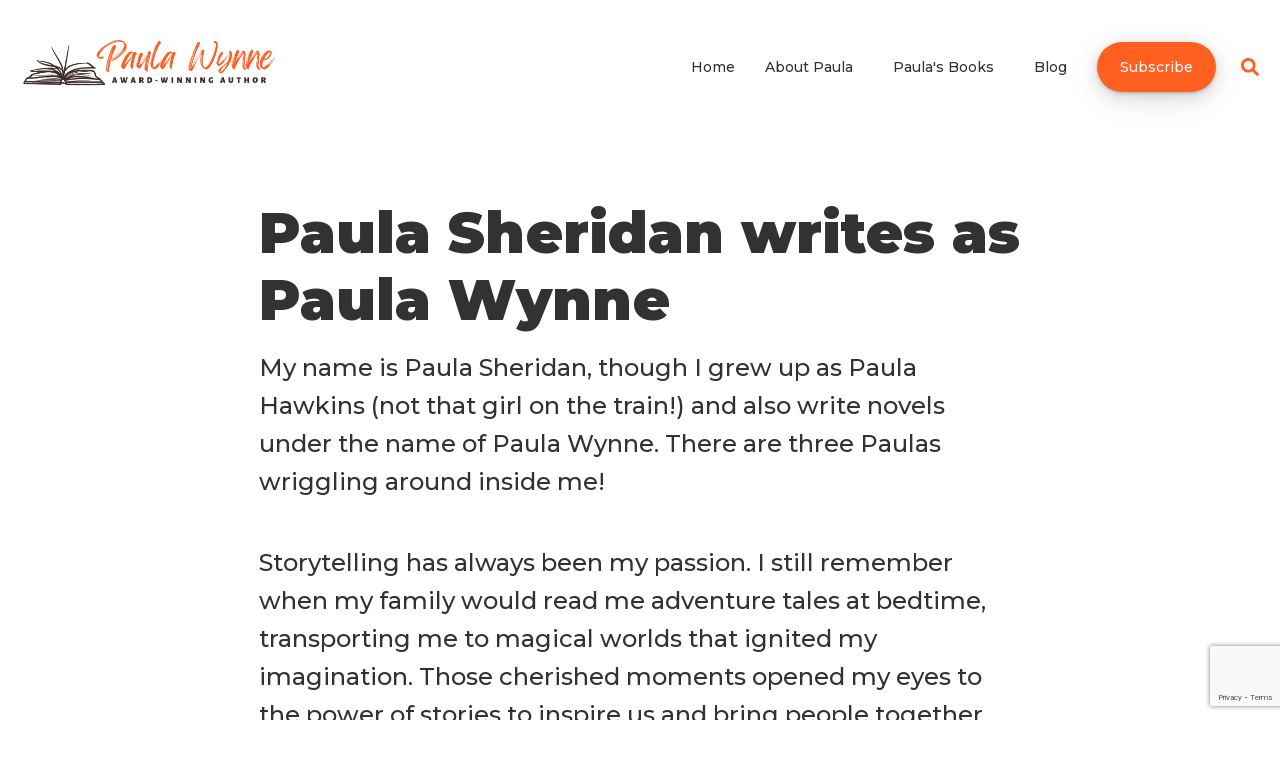

--- FILE ---
content_type: text/html; charset=UTF-8
request_url: https://paulawynne.com/about-paula
body_size: 17931
content:
<!DOCTYPE html>
<html lang="en" dir="ltr" prefix="content: http://purl.org/rss/1.0/modules/content/  dc: http://purl.org/dc/terms/  foaf: http://xmlns.com/foaf/0.1/  og: http://ogp.me/ns#  rdfs: http://www.w3.org/2000/01/rdf-schema#  schema: http://schema.org/  sioc: http://rdfs.org/sioc/ns#  sioct: http://rdfs.org/sioc/types#  skos: http://www.w3.org/2004/02/skos/core#  xsd: http://www.w3.org/2001/XMLSchema# ">
  <head>
    <meta charset="utf-8" />
<noscript><style>form.antibot * :not(.antibot-message) { display: none !important; }</style>
</noscript><link rel="canonical" href="https://paulawynne.com/about-paula" />
<meta name="Generator" content="Drupal 10 (https://www.drupal.org)" />
<meta name="MobileOptimized" content="width" />
<meta name="HandheldFriendly" content="true" />
<meta name="viewport" content="width=device-width, initial-scale=1.0" />
<link rel="icon" href="/sites/default/files/PW%20favicon16px.png" type="image/png" />
<script>window.a2a_config=window.a2a_config||{};a2a_config.callbacks=[];a2a_config.overlays=[];a2a_config.templates={};</script>

    <title>About Paula | Paulawynne.com</title>
    <link rel="stylesheet" media="all" href="/sites/default/files/css/css_ate0W0UPMgRpZ_m9nxJVM3Rm1fZ3kNaR-rjMYoChrZE.css?delta=0&amp;language=en&amp;theme=teamplus&amp;include=[base64]" />
<link rel="stylesheet" media="all" href="https://unpkg.com/aos@2.3.1/dist/aos.css" />
<link rel="stylesheet" media="all" href="/sites/default/files/css/css_AZgBHk3cQ6-55OmgNnUI4yjDPMWkmVdbJJ4h4E22mlQ.css?delta=2&amp;language=en&amp;theme=teamplus&amp;include=[base64]" />
<link rel="stylesheet" media="all" href="/sites/default/files/css/css_AjfoVVrsH0jh1uoN76o6rjdd6GoJMGxAM_w3HcqILSk.css?delta=3&amp;language=en&amp;theme=teamplus&amp;include=[base64]" />
<link rel="stylesheet" media="all" href="/themes/custom/teamplus/css/components/messages.css?t8ses1" />
<link rel="stylesheet" media="all" href="/sites/default/files/css/css_OGcnvGb27MzrFJsqMZ8MUBNXybP8rU1vtSNdXEcLNkM.css?delta=5&amp;language=en&amp;theme=teamplus&amp;include=[base64]" />
<link rel="stylesheet" media="all" href="//use.fontawesome.com/releases/v5.11.2/css/all.css" />
<link rel="stylesheet" media="all" href="https://fonts.googleapis.com/css?family=Montserrat:300,300i,400,400i,500,500i,600,600i,700,700i,900,900i&amp;amp;subset=latin-ext" />
<link rel="stylesheet" media="all" href="//fonts.googleapis.com/css?family=PT+Serif:400,700,400italic,700italic&amp;subset=latin,latin-ext" />
<link rel="stylesheet" media="all" href="//fonts.googleapis.com/css?family=Source+Code+Pro&amp;subset=latin,latin-ext" />
<link rel="stylesheet" media="all" href="/sites/default/files/css/css_5G2GrT_01DsAcTciNRIErnsxV8OIgAO3FsxJAc7xHF8.css?delta=10&amp;language=en&amp;theme=teamplus&amp;include=[base64]" />

    <script src="https://use.fontawesome.com/releases/v5.13.1/js/all.js" defer crossorigin="anonymous"></script>
<script src="https://use.fontawesome.com/releases/v5.13.1/js/v4-shims.js" defer crossorigin="anonymous"></script>

  </head>
  <body class="layout-no-sidebars mt-color-scheme-orange mt-patterns-disabled mt-style-oval mt-style-button-global mt-style-form-global mt-style-image-global mt-style-menu-global mt-style-custom-global mt-link-style-animated-icon-2 wide hff-32 pff-32 sff-fyf slff-fyf fixed-header-enabled--scroll-up fixed-header-enabled slideout-side-right transparent-header-active inverted-header-enabled page-node-84 path-node page-node-type-mt-landing-page">
        <a href="#main-content" class="visually-hidden focusable skip-link">
      Skip to main content
    </a>
    
      <div class="dialog-off-canvas-main-canvas" data-off-canvas-main-canvas>
    
<div class="page-container">

    
          <div class="page-top-container">
            <div class="header-container">

        
        
                                                <header role="banner" class="clearfix header region--pattern full-width two-columns region--no-paddings">
            <div class="container-fluid pl-xl-3 pr-xl-3">
                            <div class="clearfix header__container">
                <div class="row align-items-center">
                                      <div class="col-lg-3">
                                            <div class="clearfix header__section header-first">
                          <div class="region region-header-first">
    <div id="block-teamplus-branding" class="clearfix site-branding logo-enabled block block-system block-system-branding-block">
  
    
    <div class="logo-and-site-name-wrapper clearfix">
          <div class="logo">
        <a href="/" title="Home" rel="home" class="site-branding__logo">
          <img src="/sites/default/files/Paula%20Wynne%20logo_0.png" alt="Home" />
        </a>
      </div>
              </div>
</div>

  </div>

                      </div>
                                          </div>
                                                        <div class="col-lg-9">
                                            <div class="clearfix header__section header-second">
                          <div class="region region-header">
    <div id="block-mt-business-teamplus-mainnavigation" class="clearfix block block-superfish block-superfishmain">
  
    
      <div class="content">
      
<ul id="superfish-main" class="menu sf-menu sf-main sf-horizontal sf-style-none cta-active" role="menu" aria-label="Menu">
  

  
  <li id="main-standardfront-page" class="sf-depth-1 sf-no-children sf-first" role="none">
              <a href="/index.php/" class="sf-depth-1" role="menuitem">Home</a>
                      </li>


            
  <li id="main-menu-link-contenta3d79f40-e912-472d-a7bf-72cfd1125b79" class="active-trail sf-depth-1 menuparent" role="none">
              <a href="/index.php/about-paula" class="is-active sf-depth-1 menuparent" role="menuitem" aria-haspopup="true" aria-expanded="false">About Paula</a>
                  <ul role="menu">      

  
  <li id="main-menu-link-content11928fbc-c6f9-4eca-93e8-07b9ff951696" class="sf-depth-2 sf-no-children sf-first sf-last" role="none">
              <a href="/index.php/contact" class="sf-depth-2" role="menuitem">Contact</a>
                      </li>


      </ul>              </li>


            
  <li id="main-menu-link-contentdfce38c5-4549-4466-a83b-5fb937142f99" class="sf-depth-1 menuparent" role="none">
              <a href="/index.php/all-books" class="sf-depth-1 menuparent" role="menuitem" aria-haspopup="true" aria-expanded="false">Paula&#039;s Books</a>
                  <ul role="menu">      

  
  <li id="main-menu-link-content45cee545-bd63-4847-acf7-b86849e5e2ce" class="sf-depth-2 sf-no-children sf-first" role="none">
              <a href="/index.php/albums-by-tag" class="sf-depth-2" role="menuitem">Albums</a>
                      </li>


  
  <li id="main-menu-link-contentf3b08c6a-cf04-4195-8b0e-381caac86f95" class="sf-depth-2 sf-no-children" role="none">
              <a href="/index.php/all-reviews" class="sf-depth-2" role="menuitem">Reviews</a>
                      </li>


  
  <li id="main-menu-link-contentf759907c-101c-4e05-80b4-a7412b91a620" class="sf-depth-2 sf-no-children sf-last" role="none">
              <a href="/index.php/sample-chapters" class="sf-depth-2" role="menuitem">Sample Chapters</a>
                      </li>


      </ul>              </li>


            
  <li id="main-menu-link-content5aa20f0d-b2cf-4465-abf7-87dcd6c9fcbc" class="sf-depth-1 menuparent" role="none">
              <a href="/index.php/posts-by-tag" class="sf-depth-1 menuparent" role="menuitem" aria-haspopup="true" aria-expanded="false">Blog</a>
                  <ul role="menu">      

  
  <li id="main-menu-link-content39e60d5d-a6da-4fef-a55c-b7cda81cff31" class="sf-depth-2 sf-no-children sf-first sf-last" role="none">
              <a href="/index.php/blog/writing-the-grottos-secret" class="sf-depth-2" role="menuitem">Writing The Grotto&#039;s Secret</a>
                      </li>


      </ul>              </li>


  
  <li id="main-menu-link-content71d75ee1-5494-4663-943c-87dd47178731" class="sf-depth-1 sf-no-children" role="none">
              <a href="/index.php/civicrm/profile/create?gid=14&amp;reset=1" class="sf-depth-1" role="menuitem">Subscribe</a>
                      </li>


</ul>

    </div>
  </div>

<div class="search-block-form clearfix block block-type--mt-modal block-search block-search-form-block" data-drupal-selector="search-block-form" id="block-mt-business-teamplus-searchform" role="search">
  
    
      <div class="content">
      <button type="button" class="modal-icon-button" data-toggle="modal" data-target="#block-id-block-mt-business-teamplus-searchform">
        <i class="modal-icon fas fa-search"></i>
      </button>
      <div class="modal fade" id="block-id-block-mt-business-teamplus-searchform" tabindex="-1" role="dialog" aria-hidden="true">
        <button type="button" class="close" data-dismiss="modal" aria-label="Close"><span aria-hidden="true">&times;</span></button>
        <div class="modal-dialog modal-dialog-centered modal-lg" role="document">
          <div class="modal-content">
            <form action="/search/node" method="get" id="search-block-form" accept-charset="UTF-8">
  <div class="js-form-item form-item js-form-type-search form-type-search js-form-item-keys form-item-keys form-no-label">
      <label for="edit-keys" class="visually-hidden">Search</label>
        <input title="Enter the terms you wish to search for." placeholder="Search..." data-drupal-selector="edit-keys" type="search" id="edit-keys" name="keys" value="" size="15" maxlength="128" class="form-search" />

        </div>
<div data-drupal-selector="edit-actions" class="form-actions js-form-wrapper form-wrapper" id="edit-actions"><input class="search-form__submit button js-form-submit form-submit" data-drupal-selector="edit-submit" type="submit" id="edit-submit" value="Search" />
</div>

</form>

          </div>
        </div>
      </div>
    </div>
  </div>

  </div>

                      </div>
                                          </div>
                                                    </div>
              </div>
                          </div>
          </header>
                  
      </div>
          </div>
      
      <div class="system-messages clearfix">
      <div class="container">
        <div class="row">
          <div class="col-12">
              <div class="region region-system-messages">
    <div data-drupal-messages-fallback class="hidden"></div>

  </div>

          </div>
        </div>
      </div>
    </div>
  
    
  <div id="main-content" class="clearfix main-content">
    <div>
      <div class="clearfix main-content__container">
        <div>
          <section>
                        <div class="clearfix main-content__section mt-no-opacity"
                          data-animate-effect="fadeIn"
            >
                            <div class="region region-content">
    <div id="block-teamplus-content" class="clearfix block block-system block-system-main-block">
  
    
      <div class="content">
      <article data-history-node-id="84" about="/about-paula" class="node node--type-mt-landing-page node--promoted node--view-mode-full clearfix">
  <div class="node__container">
    <div class="node__main-content clearfix">
      <header class="node__header">
                  
                    
                        </header>
              <div  class="mt-fade-background region--dark-typography region--pattern bg-color _none"><div  class="container">  
  <div  class="layout row layout-builder__layout">
    
                        <div  class="col-12">
          
          
<div class="_none clearfix block block-layout-builder block-inline-blockmt-hero-v2 block-mt-hero-v2">
  
    
      <div class="content one-column text-first align-items-end">
      <div class="container">
        <div class="row align-items-end">
          <div class="col-lg-12 pt-lg-4 pt-0 mr-auto ml-auto text-center order-lg-1 order-2">
                        
            <div class="clearfix text-formatted field field--name-field-mt-hero-v2-description field--type-text-long field--label-hidden field__item"><div class="text-left">
<h1 class="mb-3 mt-0">Paula Sheridan writes as Paula Wynne</h1>

<p>My name is Paula Sheridan, though I grew up as Paula Hawkins (not that girl on the train!) and also write novels under the name of Paula Wynne. There are three Paulas wriggling around inside me!</p>

<p>Storytelling has always been my passion. I still remember when my family would read me adventure tales at bedtime, transporting me to magical worlds that ignited my imagination. Those cherished moments opened my eyes to the power of stories to inspire us and bring people together. Of course, I'd always try to bargain for just one more story before lights out!</p>

<p>As a child, I always looked forward to the times my parents would go out and leave my eldest sister to babysit me and my younger siblings. We'd turn over the claw-footed antique coffee table and position me, my brother and two sisters at each one of the legs. Hanging on for dear life, we would fly off to faraway lands for adventures vividly told from our active imaginations.</p>

<p>The folks never knew what caused all those scratches on the precious coffee table! (Sorry Ma!) But we sure had some wild fantasies over the years that became a bit too enthusiastic!</p>

<p>The Grotto’s Secret, is my début novel and won The People's Book Prize in 2017. The sequel The Sacred Symbol was published in December 2018 and immediately shot into the bestseller charts. The third book in the Torcal Trilogy is The Luna Legacy and the prequel is Elixa.</p>
</div>
</div>
      
                          <div class="mt-4 pt-5">
                                  
            <div class="field field--name-field-mt-hero-v2-image field--type-image field--label-hidden field__item">  <img loading="lazy" src="/sites/default/files/custom-blocks/paula-wynne-profile-1200-860.jpg" width="1200" height="860" alt="Paula Wynne bestselling and award-winning author" title="Paula Wynne bestselling and award-winning author" typeof="foaf:Image" />

</div>
      
                              </div>
                      </div>
                  </div>
      </div>

    </div>
  </div>

        </div>
                                                                                                                                                                                              
  </div>

</div></div><div  class="py-5 region--dark-typography region--bright-background bg-color _none"><div  class="container">  
  <div  class="layout row layout-builder__layout">
    
                        <div  class="col-lg-2 col-md-12 col-12">
          
        </div>
                              <div  class="col-lg-8 col-md-12 col-12">
          <div class="_none clearfix block block-layout-builder block-inline-blockbasic">
  
    
      <div class="content">
      
            <div class="clearfix text-formatted field field--name-body field--type-text-with-summary field--label-hidden field__item"><h2>Writing Love</h2>

<p>Harbouring a near-obsessive love of learning the craft of writing, Paula has been scribbling down the stories in her head ever since she can remember.&nbsp; When she's not day-dreaming up new plots while walking her Springer Spaniel in the Andalusian countryside,&nbsp; she's the editor of online book portals, Book Hub and Book Luver, helping indie authors to achieve their dream of seeing the novels in a reader's hands. And the editor of iHubbub’s home business magazine.</p>

<p>After a career as a publicist, marketer and freelance writer, Paula became a popular speaker, and is often invited onto BBC Radio. She has been featured in various magazines and on ITV. At home, Paula is mum to Kent and puppy Dexter.&nbsp; Paula and her husband Ken starred in the BBC Show, Escape to the Continent, which showed their quest to live in Spain.</p>

<p>Moving to Spain fulfilled Paula’s lifelong dream to write novels. During the hunt for their new home in rural Andalucia, Paula and her husband found a beautiful home with stunning views down the Valle del Guadalhorce towards Malaga and Marbella.</p>

<h2>Animal Love</h2>

<p>I'm a passionate animal advocate and have rescued over 50 cats and 10 dogs since my husband, Ken, and I moved to our Writing Retreat home in Andalusia ten years ago. Of those rescues, seven have become cherished members of our family, each with their unique personalities and quirks. They've joined forces with our beloved Springer Spaniel, who made the journey with us and has since taken on the role of 'Chief Mischief Officer.'</p>

<p>Dexter, our Spaniel extraordinaire, has a knack for finding trouble in the most unexpected places. From his daring attempts to 'liberate' treats from the kitchen counter to his enthusiastic 'redecorating' of our garden, Dexter's antics keep us on our toes and in stitches. His playful adventures have even inspired me to write a <a href="https://paulawynne.com/books/dexter-the-sneaky-seagull">children's book series</a>, featuring a certain four-legged hero with a talent for creating chaos and laughter in equal measure. And I'm going to immortalize my beloved cat, Freddie, with his own chapter chapter-book series!</p>

<p>Living with our furry crew is never dull—it's like having a front-row seat to a daily comedy show! Their antics and personalities bring endless joy and inspiration to our lives, and I couldn't be more grateful for the laughter and love they bring to our Writing Retreat.</p>
</div>
      
    </div>
  </div>

        </div>
                              <div  class="col-lg-2 col-md-12 col-12">
          
        </div>
                                                                                                                                                              
  </div>

</div></div><div  class="py-5 region--dark-typography region--default-background bg-color _none"><div  class="container">  
  <div  class="layout row layout-builder__layout">
    
                        <div  class="col-12">
          <div class="_none clearfix block block-layout-builder block-inline-blockmt-highlight-feature">
  
    
      <div class="content">
      
      <div class="field field--name-field-mt-hf-feature field--type-entity-reference-revisions field--label-hidden field__items">
              <div class="field__item">  <div class="paragraph paragraph--type--mt-highlight paragraph--view-mode--mt-teaser">
          <div class="row">
                  <div class="col-md-6 mt-highlight-image-wrapper align-self-center">
                          
            <div class="field field--name-field-mt-highlight-image field--type-image field--label-hidden field__item">  <img loading="lazy" src="/sites/default/files/styles/mt_large/public/custom-blocks/Secret%20World%20Writing%20Retreat%20Rainbow%20Valley%20View.jpg?itok=L1YmBf7k" width="1350" height="730" alt="Paula Wynne runs Secret World Writing Retreat" title="Paula Wynne runs Secret World Writing Retreat" typeof="foaf:Image" class="image-style-mt-large" />


</div>
      
                      </div>
                <div class="col-md-6 align-self-center">
                                    <h4 class="field--name-field-mt-highlight-title mt-0">Unique Writing Courses</h4>
                                
            <div class="clearfix text-formatted field field--name-field-mt-highlight-body field--type-text-long field--label-hidden field__item"><p>As well as a writing retreat, offering complete peace and tranquillity to spend your time with us writing at Secret World Retreat, we run lots of unique writing courses.</p>

<p><a href="https://secretworldretreat.com/civicrm/mailing/subscribe?reset=1">Subscribe to find out about Paula's next writing course</a>.</p></div>
      
                  </div>
      </div>
      
      </div>
</div>
          </div>
  
    </div>
  </div>

        </div>
                                                                                                                                                                                              
  </div>

</div></div><div  class="py-5 region--dark-typography region--bright-background bg-color _none"><div  class="container">  
  <div  class="align-items-center layout row layout-builder__layout">
    
                        <div  class="col-lg-6 col-md-6 col-12">
          <div class="_none clearfix block block-layout-builder block-inline-blockmt-icon-features">
  
    
      <div class="content">
      
      <div class="field field--name-field-mt-if-item field--type-entity-reference-revisions field--label-hidden field__items row justify-content-center">
              <div class="col-md-6 two-columns field__item">
  <div class="paragraph paragraph--type--mt-icon-features paragraph--view-mode--mt-tile region--default-background mt-style-custom-all p-4">
          <div class="feature">
        <div class="feature__icon ">
          
            <div class="field field--name-field-mt-if-fa-icon field--type-fontawesome-icon field--label-hidden field__item"><div class="fontawesome-icons">
      <div class="fontawesome-icon">
  <i class="far fa-check-circle" data-fa-transform="" data-fa-mask="" style="--fa-primary-color: #000000; --fa-secondary-color: #000000;"></i>
</div>

  </div>
</div>
      
        </div>
                                      <h4 class="feature__title">Writing Award</h4>
                          
            <div class="clearfix text-formatted field field--name-field-mt-if-body field--type-text-long field--label-hidden field__item"><p>Paula won an Honourable Mention for a story she submitted to the Writer's Digest Writing Contest.</p></div>
      
              </div>
      </div>
</div>
              <div class="col-md-6 two-columns field__item">
  <div class="paragraph paragraph--type--mt-icon-features paragraph--view-mode--mt-tile region--default-background mt-style-custom-all p-4">
          <div class="feature">
        <div class="feature__icon ">
          
            <div class="field field--name-field-mt-if-fa-icon field--type-fontawesome-icon field--label-hidden field__item"><div class="fontawesome-icons">
      <div class="fontawesome-icon">
  <i class="far fa-check-circle" data-fa-transform="" data-fa-mask="" style="--fa-primary-color: #000000; --fa-secondary-color: #000000;"></i>
</div>

  </div>
</div>
      
        </div>
                                      <h4 class="feature__title">Book Award</h4>
                          
            <div class="clearfix text-formatted field field--name-field-mt-if-body field--type-text-long field--label-hidden field__item"><p>Paula's debut novel, The Grotto's Secret won The People's Book Prize, 2017</p></div>
      
              </div>
      </div>
</div>
              <div class="col-md-6 two-columns field__item">
  <div class="paragraph paragraph--type--mt-icon-features paragraph--view-mode--mt-tile region--default-background mt-style-custom-all p-4">
          <div class="feature">
        <div class="feature__icon ">
          
            <div class="field field--name-field-mt-if-fa-icon field--type-fontawesome-icon field--label-hidden field__item"><div class="fontawesome-icons">
      <div class="fontawesome-icon">
  <i class="far fa-check-circle" data-fa-transform="" data-fa-mask="" style="--fa-primary-color: #000000; --fa-secondary-color: #000000;"></i>
</div>

  </div>
</div>
      
        </div>
                                      <h4 class="feature__title">Screen Award</h4>
                          
            <div class="clearfix text-formatted field field--name-field-mt-if-body field--type-text-long field--label-hidden field__item"><p>Paula won a bursary from Screen South UK to do a film director's course.</p></div>
      
              </div>
      </div>
</div>
              <div class="col-md-6 two-columns field__item">
  <div class="paragraph paragraph--type--mt-icon-features paragraph--view-mode--mt-tile region--default-background mt-style-custom-all p-4">
          <div class="feature">
        <div class="feature__icon ">
          
            <div class="field field--name-field-mt-if-fa-icon field--type-fontawesome-icon field--label-hidden field__item"><div class="fontawesome-icons">
      <div class="fontawesome-icon">
  <i class="far fa-check-circle" data-fa-transform="" data-fa-mask="" style="--fa-primary-color: #000000; --fa-secondary-color: #000000;"></i>
</div>

  </div>
</div>
      
        </div>
                                      <h4 class="feature__title">In The Media</h4>
                          
            <div class="clearfix text-formatted field field--name-field-mt-if-body field--type-text-long field--label-hidden field__item"><p>Paula and Ken have featured in the media, from newspapers to radio and TV.</p></div>
      
              </div>
      </div>
</div>
          </div>
  
    </div>
  </div>

        </div>
                              <div  class="col-lg-6 col-md-6 col-12">
          <div class="_none clearfix block block-layout-builder block-inline-blockbasic">
  
    
      <div class="content">
      
            <div class="clearfix text-formatted field field--name-body field--type-text-with-summary field--label-hidden field__item"><h2 class="mt-0 mb-3 pl-lg-5">Business Awards</h2>

<p class="pl-lg-5">Winner of BT Small Business Week 'Responsible Business Day' Award<br>
Winner of BT FreshIdeas Events Mentor Competition<br>
Nominated Top 100 Business in Barclays Trading Places Award<br>
Runner Up in the Enterprise Challenge in the 2009 Enterprising Women Awards<br>
Finalist for Best Online Business in Women on their Way Awards<br>
Blue Drop Awards: Best Social Website<br>
The Guardian: Nominated in Home Business Showcase<br>
Forbes: Nominated in 100 Best Websites For Women</p>
</div>
      
    </div>
  </div>

        </div>
                                                                                                                                                                              
  </div>

</div></div><div  class="_none"><div  class="container">  
  <div  class="layout row layout-builder__layout">
    
                        <div  class="col-lg-3 col-md-3 col-3">
          <div class="_none clearfix block block-layout-builder block-inline-blockbasic">
  
      <h2 class="title">Paula&#039;s Head Shot</h2>
    
      <div class="content">
      
            <div class="clearfix text-formatted field field--name-body field--type-text-with-summary field--label-hidden field__item"><p><a href="https://paulawynne.com/sites/default/files/Paula%20Wynne%200398%20cropped.jpg">Headshot Print Resolution ~ 1533 x 1725</a><br>
<a href="https://paulawynne.com/sites/default/files/Paula%20Wynne%200398%20webcompress.jpg">Headshot Web Resolution ~ 336 x 378</a><br>
<a href="https://paulawynne.com/sites/default/files/Paula%20Wynne%20GPlus%20250x250.jpg">Headshot Thumbnail ~ 250 x 250 </a></p></div>
      
    </div>
  </div>

        </div>
                              <div  class="col-lg-3 col-md-3 col-3">
          <div class="_none clearfix block block-layout-builder block-inline-blockbasic">
  
      <h2 class="title">Paula&#039;s Bio</h2>
    
      <div class="content">
      
            <div class="clearfix text-formatted field field--name-body field--type-text-with-summary field--label-hidden field__item"><p><span><span><span><a href="https://paulawynne.com/paulas-bio">Paula's bio in three lengths</a></span></span></span></p></div>
      
    </div>
  </div>

        </div>
                              <div  class="col-lg-3 col-md-3 col-3">
          <div class="_none clearfix block block-layout-builder block-inline-blockbasic">
  
      <h2 class="title">Paula In The News</h2>
    
      <div class="content">
      
            <div class="clearfix text-formatted field field--name-body field--type-text-with-summary field--label-hidden field__item"><p><a href="/news-links">Paula's news clippings</a></p></div>
      
    </div>
  </div>

        </div>
                              <div  class="col-lg-3 col-md-3 col-3">
          <div class="_none clearfix block block-layout-builder block-inline-blockbasic">
  
      <h2 class="title">Public Speaker</h2>
    
      <div class="content">
      
            <div class="clearfix text-formatted field field--name-body field--type-text-with-summary field--label-hidden field__item"><p><a href="/public-speaker">Paula's speaking events.</a></p></div>
      
    </div>
  </div>

        </div>
                                                                                                                                              
  </div>

</div></div><div  class="region--dark-typography region--bright-background bg-color _none"><div  class="container">  
  <div  class="layout row layout-builder__layout">
    
                        <div  class="col-12">
          <div class="_none clearfix block block-layout-builder block-inline-blockbasic">
  
      <h2 class="title">Books For Writers And Authors</h2>
    
      <div class="content">
      
            <div class="clearfix text-formatted field field--name-body field--type-text-with-summary field--label-hidden field__item"><p>If you're an author, find out about <a href="http://paulawynne.com/writers-resource-series">Paula's Writers' Resource Series</a> and <a href="http://paulawynne.com/authors-book-marketing-series">Book Marketing for Authors</a>. You may also want to check out Paula's book sharing portal, <a href="https://bookluver.com/">Book Luver</a>.</p></div>
      
    </div>
  </div>

        </div>
                                                                                                                                                                                              
  </div>

</div></div><div  class="_none"><div  class="container">  
  <div  class="layout row layout-builder__layout">
    
                        <div  class="col-12">
          
<div class="_none clearfix block block-block-content block-block-content15fda1cb-b838-4811-8b77-7b22584e89c2 block-mt-logo-links mt-logo-links-default">
  
      <h2 class="title">Our Sites</h2>
    
      <div class="content">
      
      <div class="field field--name-field-mt-logo-links-logo field--type-entity-reference-revisions field--label-hidden field__items row justify-content-center text-center">
              <div class="field__item col-6 col-lg-auto">  <div class="paragraph paragraph--type--mt-image-link paragraph--view-mode--default">
          <div class="logo-container">
                  <a href="https://bookluver.com"><span class="sr-only">target link</span></a>
          
            <div class="field field--name-field-mt-il-image field--type-image field--label-hidden field__item">  <img loading="lazy" src="/sites/default/files/custom-blocks/PNG%20-%202021%20Book%20Luver%20Brand%20Logo%20Design%20By%20Kent%20Wynne%20%28C%29%20copy.png" width="621" height="383" alt="Book Luver" title="Book Luver" typeof="foaf:Image" />

</div>
      
              </div>
      </div>
</div>
              <div class="field__item col-6 col-lg-auto">  <div class="paragraph paragraph--type--mt-image-link paragraph--view-mode--default">
          <div class="logo-container">
                  <a href="https://www.pradopress.com/"><span class="sr-only">target link</span></a>
          
            <div class="field field--name-field-mt-il-image field--type-image field--label-hidden field__item">  <img loading="lazy" src="/sites/default/files/custom-blocks/PNG%20-%20Prado%20Press%20Book%20Publishing%20-%20Brand%20Logo%20Design%20By%20Kent%20Wynne%20%28C%29%20copy%202.png" width="522" height="485" alt="Prado Press" title="Prado Press" typeof="foaf:Image" />

</div>
      
              </div>
      </div>
</div>
              <div class="field__item col-6 col-lg-auto">  <div class="paragraph paragraph--type--mt-image-link paragraph--view-mode--default">
          <div class="logo-container">
                  <a href="https://pageturnerawards.com"><span class="sr-only">target link</span></a>
          
            <div class="field field--name-field-mt-il-image field--type-image field--label-hidden field__item">  <img loading="lazy" src="/sites/default/files/custom-blocks/Page%20Turner%20Awards%20Logo%20Portrait%20Gold%20and%20Stars.jpg" width="4583" height="2917" alt="Page Turner Awards" title="Page Turner Awards" typeof="foaf:Image" />

</div>
      
              </div>
      </div>
</div>
              <div class="field__item col-6 col-lg-auto">  <div class="paragraph paragraph--type--mt-image-link paragraph--view-mode--default">
          <div class="logo-container">
                  <a href="https://secretworldretreat.com"><span class="sr-only">target link</span></a>
          
            <div class="field field--name-field-mt-il-image field--type-image field--label-hidden field__item">  <img loading="lazy" src="/sites/default/files/custom-blocks/secret%20world%20retreat%20logo%2080x81.jpg" width="80" height="81" alt="Secret World Writing Retreat" title="Secret World Writing Retreat" typeof="foaf:Image" />

</div>
      
              </div>
      </div>
</div>
          </div>
  
    </div>
  </div>

        </div>
                                                                                                                                                                                              
  </div>

</div></div><div  class="py-5 region--dark-typography region--default-background bg-color _none"><div  class="container">  
  <div  class="layout row layout-builder__layout">
    
                        <div  class="col-12">
          
      
<div class="region--dark-typography region--bright-background bg-color bs-p-2 _none bs-border-radius-2 clearfix block block-layout-builder block-inline-blockmt-hero-form block-mt-hero-form">
  
    
      <div class="content two-columns">
      <div class="container">
        <div class="row align-items-start">
          <div class="col-lg-6 order-lg-2 mb-5 mb-lg-0 pl-xl-5 align-self-center">
            
      <div class="field field--name-field-mt-hero-form-title field--type-string field--label-hidden field__items">
                        <div class="field__item">Contact Us</div>
                  </div>
  
            <div class="clearfix text-formatted field field--name-field-mt-hero-form-description field--type-text-long field--label-hidden field__item"><h6>UK Office</h6>

<div class="contact-info">
<ul>
	<li><svg aria-hidden="true" class="svg-inline--fa fa-map-marker-alt fa-w-12 text--colored" data-fa-i2svg data-icon="map-marker-alt" data-prefix="fas" focusable="false" role="img" viewBox="0 0 384 512"><path d="M172.268 501.67C26.97 291.031 0 269.413 0 192 0 85.961 85.961 0 192 0s192 85.961 192 192c0 77.413-26.97 99.031-172.268 309.67-9.535 13.774-29.93 13.773-39.464 0zM192 272c44.183 0 80-35.817 80-80s-35.817-80-80-80-80 35.817-80 80 35.817 80 80 80z" fill="currentColor" /></svg><!-- <i class="fas fa-map-marker-alt text--colored"><span class="sr-only">map-marker-alt</span></i> --> 24 Caunter Road,<br>
	Newbury, Berkshire, RG14 1QZ, UK</li>
	<li><svg aria-hidden="true" class="svg-inline--fa fa-phone fa-w-16 text--colored" data-fa-i2svg data-icon="phone" data-prefix="fas" focusable="false" role="img" viewBox="0 0 512 512"><path d="M493.4 24.6l-104-24c-11.3-2.6-22.9 3.3-27.5 13.9l-48 112c-4.2 9.8-1.4 21.3 6.9 28l60.6 49.6c-36 76.7-98.9 140.5-177.2 177.2l-49.6-60.6c-6.8-8.3-18.2-11.1-28-6.9l-112 48C3.9 366.5-2 378.1.6 389.4l24 104C27.1 504.2 36.7 512 48 512c256.1 0 464-207.5 464-464 0-11.2-7.7-20.9-18.6-23.4z" fill="currentColor" /></svg><!-- <i class="fas fa-phone text--colored"><span class="sr-only">phone</span></i> --> +44 02081336375</li>
	<li><svg aria-hidden="true" class="svg-inline--fa fa-envelope fa-w-16 text--colored" data-fa-i2svg data-icon="envelope" data-prefix="far" focusable="false" role="img" viewBox="0 0 512 512"><path d="M464 64H48C21.49 64 0 85.49 0 112v288c0 26.51 21.49 48 48 48h416c26.51 0 48-21.49 48-48V112c0-26.51-21.49-48-48-48zm0 48v40.805c-22.422 18.259-58.168 46.651-134.587 106.49-16.841 13.247-50.201 45.072-73.413 44.701-23.208.375-56.579-31.459-73.413-44.701C106.18 199.465 70.425 171.067 48 152.805V112h416zM48 400V214.398c22.914 18.251 55.409 43.862 104.938 82.646 21.857 17.205 60.134 55.186 103.062 54.955 42.717.231 80.509-37.199 103.053-54.947 49.528-38.783 82.032-64.401 104.947-82.653V400H48z" fill="currentColor" /></svg><!-- <i class="far fa-envelope text--colored"><span class="sr-only">envelope</span></i> -->For general enquiries: Email via this form</li>
</ul>
</div>

<h6>EU Office</h6>

<div class="contact-info">
<ul>
	<li><svg aria-hidden="true" class="svg-inline--fa fa-map-marker-alt fa-w-12 text--colored" data-fa-i2svg data-icon="map-marker-alt" data-prefix="fas" focusable="false" role="img" viewBox="0 0 384 512"><path d="M172.268 501.67C26.97 291.031 0 269.413 0 192 0 85.961 85.961 0 192 0s192 85.961 192 192c0 77.413-26.97 99.031-172.268 309.67-9.535 13.774-29.93 13.773-39.464 0zM192 272c44.183 0 80-35.817 80-80s-35.817-80-80-80-80 35.817-80 80 35.817 80 80 80z" fill="currentColor" /></svg><!-- <i class="fas fa-map-marker-alt text--colored"><span class="sr-only">map-marker-alt</span></i> --> Sierra Blanquilla,<br>
	Almogia, Malaga, Spain, 29150</li>
	<li><svg aria-hidden="true" class="svg-inline--fa fa-phone fa-w-16 text--colored" data-fa-i2svg data-icon="phone" data-prefix="fas" focusable="false" role="img" viewBox="0 0 512 512"><path d="M493.4 24.6l-104-24c-11.3-2.6-22.9 3.3-27.5 13.9l-48 112c-4.2 9.8-1.4 21.3 6.9 28l60.6 49.6c-36 76.7-98.9 140.5-177.2 177.2l-49.6-60.6c-6.8-8.3-18.2-11.1-28-6.9l-112 48C3.9 366.5-2 378.1.6 389.4l24 104C27.1 504.2 36.7 512 48 512c256.1 0 464-207.5 464-464 0-11.2-7.7-20.9-18.6-23.4z" fill="currentColor" /></svg><!-- <i class="fas fa-phone text--colored"><span class="sr-only">phone</span></i> --> +44 0208 133 6375 or +34 722669103</li>
	<li><svg aria-hidden="true" class="svg-inline--fa fa-envelope fa-w-16 text--colored" data-fa-i2svg data-icon="envelope" data-prefix="far" focusable="false" role="img" viewBox="0 0 512 512"><path d="M464 64H48C21.49 64 0 85.49 0 112v288c0 26.51 21.49 48 48 48h416c26.51 0 48-21.49 48-48V112c0-26.51-21.49-48-48-48zm0 48v40.805c-22.422 18.259-58.168 46.651-134.587 106.49-16.841 13.247-50.201 45.072-73.413 44.701-23.208.375-56.579-31.459-73.413-44.701C106.18 199.465 70.425 171.067 48 152.805V112h416zM48 400V214.398c22.914 18.251 55.409 43.862 104.938 82.646 21.857 17.205 60.134 55.186 103.062 54.955 42.717.231 80.509-37.199 103.053-54.947 49.528-38.783 82.032-64.401 104.947-82.653V400H48z" fill="currentColor" /></svg><!-- <i class="far fa-envelope text--colored"><span class="sr-only">envelope</span></i> -->For general enquiries: Email via this form<br>
	&nbsp;</li>
</ul>
</div>
</div>
      
                      </div>
                      <div class="col-lg-6 order-lg-1 pr-xl-5">
              
            <div class="field field--name-field-mt-hero-form-form field--type-webform field--label-hidden field__item"><form class="webform-submission-form webform-submission-add-form webform-submission-mt-hero-form-form webform-submission-mt-hero-form-add-form webform-submission-mt-hero-form-block_content-70-form webform-submission-mt-hero-form-block_content-70-add-form webform-submission-mt-hero-form-block-content-70-add-form js-webform-details-toggle webform-details-toggle antibot" data-drupal-selector="webform-submission-mt-hero-form-block-content-70-add-form-2" data-action="/about-paula" action="/antibot" method="post" id="webform-submission-mt-hero-form-block-content-70-add-form--2" accept-charset="UTF-8">
  
  <noscript>
  <div class="antibot-no-js antibot-message antibot-message-warning">You must have JavaScript enabled to use this form.</div>
</noscript>
<div class="js-form-item form-item js-form-type-textfield form-type-textfield js-form-item-mt-first-name form-item-mt-first-name">
      <label for="edit-mt-first-name--2" class="js-form-required form-required">First Name</label>
        <input data-drupal-selector="edit-mt-first-name" type="text" id="edit-mt-first-name--2" name="mt_first_name" value="" size="60" maxlength="255" placeholder="First Name" class="form-text required" required="required" aria-required="true" />

        </div>
<div class="js-form-item form-item js-form-type-textfield form-type-textfield js-form-item-mt-last-name form-item-mt-last-name">
      <label for="edit-mt-last-name--2" class="js-form-required form-required">Last Name</label>
        <input data-drupal-selector="edit-mt-last-name" type="text" id="edit-mt-last-name--2" name="mt_last_name" value="" size="60" maxlength="255" placeholder="Last Name" class="form-text required" required="required" aria-required="true" />

        </div>
<div class="js-form-item form-item js-form-type-email form-type-email js-form-item-mt-email form-item-mt-email">
      <label for="edit-mt-email--2" class="js-form-required form-required">Email</label>
        <input data-drupal-selector="edit-mt-email" type="email" id="edit-mt-email--2" name="mt_email" value="" size="60" maxlength="254" placeholder="example@domain.com" class="form-email required" required="required" aria-required="true" />

        </div>
<div class="js-form-item form-item js-form-type-textarea form-type-textarea js-form-item-mt-message form-item-mt-message">
      <label for="edit-mt-message--2">Message Details</label>
        <div class="form-textarea-wrapper">
  <textarea data-drupal-selector="edit-mt-message" id="edit-mt-message--2" name="mt_message" rows="5" cols="60" placeholder="Hello!" class="form-textarea resize-vertical"></textarea>
</div>

        </div>
<div class="js-form-item form-item js-form-type-checkbox form-type-checkbox js-form-item-mt-terms-and-conditions form-item-mt-terms-and-conditions form-no-label">
        <input data-drupal-selector="edit-mt-terms-and-conditions" aria-describedby="edit-mt-terms-and-conditions--2--description" type="checkbox" id="edit-mt-terms-and-conditions--2" name="mt_terms_and_conditions" value="1" class="form-checkbox required" required="required" aria-required="true" />

            <div class="description">
      <div id="edit-mt-terms-and-conditions--2--description" class="webform-element-description">I agree to you keeping my email to return my message.</div>

    </div>
  </div>


  <input data-drupal-selector="edit-captcha-sid" type="hidden" name="captcha_sid" value="216235" />
<input data-drupal-selector="edit-captcha-token" type="hidden" name="captcha_token" value="BrVXnJdbDPkBz7G7D56c9mM2LGpm3bm1fXVt9C-irUY" />
<input id="recaptcha-v3-token--2" class="recaptcha-v3-token" data-recaptcha-v3-action="recaptcha_action" data-recaptcha-v3-site-key="6Ldh0NMpAAAAADji0-GNDrRUYiddwuJBKG1tbyMY" data-drupal-selector="edit-captcha-response" type="hidden" name="captcha_response" value="" />
<input data-drupal-selector="edit-is-recaptcha-v3" type="hidden" name="is_recaptcha_v3" value="1" />

<div data-drupal-selector="edit-actions" class="form-actions webform-actions js-form-wrapper form-wrapper" id="edit-actions--3"><input class="webform-button--submit button button--primary js-form-submit form-submit" data-drupal-selector="edit-actions-submit-2" type="submit" id="edit-actions-submit--2" name="op" value="Send Message" />

</div>
<input autocomplete="off" data-drupal-selector="form-kd7esne7wkx-4ovg5yqiauazmao3pp1xyjtfzp7wtds" type="hidden" name="form_build_id" value="form-kD7ESne7wkx_4oVG5YqiaUAzMAo3pP1xyJtfZp7wtds" />
<input data-drupal-selector="edit-webform-submission-mt-hero-form-block-content-70-add-form-2" type="hidden" name="form_id" value="webform_submission_mt_hero_form_block_content_70_add_form" />
<input data-drupal-selector="edit-antibot-key" type="hidden" name="antibot_key" value="" />
<input data-drupal-selector="edit-honeypot-time" type="hidden" name="honeypot_time" value="jeceoaNa7_RDbDGRWb0eNvq2-ebnZDRtlMR3znrs4tI" />
<div class="homepage-textfield js-form-wrapper form-wrapper" style="display: none !important;"><div class="js-form-item form-item js-form-type-textfield form-type-textfield js-form-item-homepage form-item-homepage">
      <label for="edit-homepage--2">Leave this field blank</label>
        <input autocomplete="off" data-drupal-selector="edit-homepage" type="text" id="edit-homepage--2" name="homepage" value="" size="20" maxlength="128" class="form-text" />

        </div>
</div>


  
</form>
</div>
      
            </div>
                  </div>
      </div>

    </div>
  </div>

        </div>
                                                                                                                                                                                              
  </div>

</div></div>
          </div>
          </div>
</article>

    </div>
  </div>

  </div>

                        </div>
                      </section>
                            </div>
      </div>
    </div>
  </div>
    
  
  
          <div id="footer-top" class="clearfix footer-top one-region region--default-background region--no-separator">
      <div class="container-fluid">
                <div class="clearfix footer-top__container mt-style-custom-all"
          >
          <div class="row d-flex align-items-center">
                          <div class="col-12">
                                <div class="clearfix footer-top__section footer-top-first">
                    <div class="region region-footer-top-first">
    <div id="block-mt-business-teamplus-tryitforfree" class="clearfix block block-block-content block-block-content1071d227-9a34-420b-9440-f74fbde66dab">
  
    
      <div class="content">
      
            <div class="clearfix text-formatted field field--name-body field--type-text-with-summary field--label-hidden field__item"><h2 style="text-align:center">Paula's VIP Mailing List</h2>

<p style="text-align:center">Be the first to hear about new books, review copies and book giveaways.</p>

<p style="text-align:center"><a class="mt-button" href="https://paulawynne.com/civicrm/profile/create?gid=14&amp;reset=1">Join VIP Mailing List</a></p>

<div class="text-center cta-block">
<p style="text-align:center">Unsubscribe at any time.</p>
</div>
</div>
      
    </div>
  </div>

  </div>

                </div>
                              </div>
                                  </div>
        </div>
              </div>
    </div>
      

      <div class="footers-container">

                      <footer id="footer" class="clearfix footer region--default-background region--no-separator ">
          <div class="container-fluid">
            <div class="clearfix footer__container">
              <div class="row">
                                  <div class="col-md-6 col-lg-3 col-xl-6">
                                        <div class="clearfix footer__section footer-first"
                      >
                        <div class="region region-footer-first">
    <div id="block-mt-business-teamplus-sitebranding" class="clearfix site-branding logo-enabled block block-system block-system-branding-block">
  
    
    <div class="logo-and-site-name-wrapper clearfix">
          <div class="logo">
        <a href="/" title="Home" rel="home" class="site-branding__logo">
          <img src="/sites/default/files/Paula%20Wynne%20logo_0.png" alt="Home" />
        </a>
      </div>
              </div>
</div>
<div id="block-mt-business-teamplus-contactinfo-2" class="clearfix block block-block-content block-block-content0da234c2-9528-4d0a-8f96-db156076bdc3">
  
    
      <div class="content">
      
            <div class="clearfix text-formatted field field--name-body field--type-text-with-summary field--label-hidden field__item"><p class="mb-4 mt-3"><svg aria-hidden="true" class="svg-inline--fa fa-envelope fa-w-16 text--colored" data-fa-i2svg data-icon="envelope" data-prefix="far" focusable="false" role="img" viewBox="0 0 512 512"><path d="M464 64H48C21.49 64 0 85.49 0 112v288c0 26.51 21.49 48 48 48h416c26.51 0 48-21.49 48-48V112c0-26.51-21.49-48-48-48zm0 48v40.805c-22.422 18.259-58.168 46.651-134.587 106.49-16.841 13.247-50.201 45.072-73.413 44.701-23.208.375-56.579-31.459-73.413-44.701C106.18 199.465 70.425 171.067 48 152.805V112h416zM48 400V214.398c22.914 18.251 55.409 43.862 104.938 82.646 21.857 17.205 60.134 55.186 103.062 54.955 42.717.231 80.509-37.199 103.053-54.947 49.528-38.783 82.032-64.401 104.947-82.653V400H48z" fill="currentColor" /></svg><!-- <i class="far fa-envelope text--colored"><span class="sr-only">envelope</span></i> -->For general enquiries: <a href="/contact">Email Paula here.</a></p>

<ul class="icons-list icons-list--dark">
	<li><a href="http://www.amazon.com/author/paulawynne" target="_blank"><svg height="22" viewBox="2.167 .438 251.038 259.969" width="22"><g fill="none" fill-rule="evenodd"><path d="m221.503 210.324c-105.235 50.083-170.545 8.18-212.352-17.271-2.587-1.604-6.984.375-3.169 4.757 13.928 16.888 59.573 57.593 119.153 57.593 59.621 0 95.09-32.532 99.527-38.207 4.407-5.627 1.294-8.731-3.16-6.872zm29.555-16.322c-2.826-3.68-17.184-4.366-26.22-3.256-9.05 1.078-22.634 6.609-21.453 9.93.606 1.244 1.843.686 8.06.127 6.234-.622 23.698-2.826 27.337 1.931 3.656 4.79-5.57 27.608-7.255 31.288-1.628 3.68.622 4.629 3.68 2.178 3.016-2.45 8.476-8.795 12.14-17.774 3.639-9.028 5.858-21.622 3.71-24.424z" fill="#5b5b5b" fill-rule="nonzero" /><path d="m150.744 108.13c0 13.141.332 24.1-6.31 35.77-5.361 9.489-13.853 15.324-23.341 15.324-12.952 0-20.495-9.868-20.495-24.432 0-28.75 25.76-33.968 50.146-33.968zm34.015 82.216c-2.23 1.992-5.456 2.135-7.97.806-11.196-9.298-13.189-13.615-19.356-22.487-18.502 18.882-31.596 24.527-55.601 24.527-28.37 0-50.478-17.506-50.478-52.565 0-27.373 14.85-46.018 35.96-55.126 18.313-8.066 43.884-9.489 63.43-11.718v-4.365c0-8.018.616-17.506-4.08-24.432-4.128-6.215-12.003-8.777-18.93-8.777-12.856 0-24.337 6.594-27.136 20.257-.57 3.037-2.799 6.026-5.835 6.168l-32.735-3.51c-2.751-.618-5.787-2.847-5.028-7.07 7.543-39.66 43.36-51.616 75.43-51.616 16.415 0 37.858 4.365 50.81 16.795 16.415 15.323 14.849 35.77 14.849 58.02v52.565c0 15.798 6.547 22.724 12.714 31.264 2.182 3.036 2.657 6.69-.095 8.966-6.879 5.74-19.119 16.415-25.855 22.393l-.095-.095" fill="#5b5b5b" /><path d="m221.503 210.324c-105.235 50.083-170.545 8.18-212.352-17.271-2.587-1.604-6.984.375-3.169 4.757 13.928 16.888 59.573 57.593 119.153 57.593 59.621 0 95.09-32.532 99.527-38.207 4.407-5.627 1.294-8.731-3.16-6.872zm29.555-16.322c-2.826-3.68-17.184-4.366-26.22-3.256-9.05 1.078-22.634 6.609-21.453 9.93.606 1.244 1.843.686 8.06.127 6.234-.622 23.698-2.826 27.337 1.931 3.656 4.79-5.57 27.608-7.255 31.288-1.628 3.68.622 4.629 3.68 2.178 3.016-2.45 8.476-8.795 12.14-17.774 3.639-9.028 5.858-21.622 3.71-24.424z" fill="#5b5b5b" fill-rule="nonzero" /><path d="m150.744 108.13c0 13.141.332 24.1-6.31 35.77-5.361 9.489-13.853 15.324-23.341 15.324-12.952 0-20.495-9.868-20.495-24.432 0-28.75 25.76-33.968 50.146-33.968zm34.015 82.216c-2.23 1.992-5.456 2.135-7.97.806-11.196-9.298-13.189-13.615-19.356-22.487-18.502 18.882-31.596 24.527-55.601 24.527-28.37 0-50.478-17.506-50.478-52.565 0-27.373 14.85-46.018 35.96-55.126 18.313-8.066 43.884-9.489 63.43-11.718v-4.365c0-8.018.616-17.506-4.08-24.432-4.128-6.215-12.003-8.777-18.93-8.777-12.856 0-24.337 6.594-27.136 20.257-.57 3.037-2.799 6.026-5.835 6.168l-32.735-3.51c-2.751-.618-5.787-2.847-5.028-7.07 7.543-39.66 43.36-51.616 75.43-51.616 16.415 0 37.858 4.365 50.81 16.795 16.415 15.323 14.849 35.77 14.849 58.02v52.565c0 15.798 6.547 22.724 12.714 31.264 2.182 3.036 2.657 6.69-.095 8.966-6.879 5.74-19.119 16.415-25.855 22.393l-.095-.095" fill="#5b5b5b" /></g></svg><!-- <i class="fab fa-instagram"><span class="sr-only">instagram</span></i> --> </a></li>
	<li><a href="https://www.facebook.com/paula.wynne" target="_blank"><svg aria-hidden="true" class="svg-inline--fa fa-facebook-f fa-w-10" data-fa-i2svg data-icon="facebook-f" data-prefix="fab" focusable="false" role="img" viewBox="0 0 320 512"><path d="M279.14 288l14.22-92.66h-88.91v-60.13c0-25.35 12.42-50.06 52.24-50.06h40.42V6.26S260.43 0 225.36 0c-73.22 0-121.08 44.38-121.08 124.72v70.62H22.89V288h81.39v224h100.17V288z" fill="currentColor" /></svg><!-- <i class="fab fa-facebook-f"><span class="sr-only">facebook-f</span></i> --> </a></li>
	<li><a href="https://twitter.com/paulawynne" target="_blank"><svg aria-hidden="true" class="svg-inline--fa fa-twitter fa-w-16" data-fa-i2svg data-icon="twitter" data-prefix="fab" focusable="false" role="img" viewBox="0 0 512 512"><path d="M459.37 151.716c.325 4.548.325 9.097.325 13.645 0 138.72-105.583 298.558-298.558 298.558-59.452 0-114.68-17.219-161.137-47.106 8.447.974 16.568 1.299 25.34 1.299 49.055 0 94.213-16.568 130.274-44.832-46.132-.975-84.792-31.188-98.112-72.772 6.498.974 12.995 1.624 19.818 1.624 9.421 0 18.843-1.3 27.614-3.573-48.081-9.747-84.143-51.98-84.143-102.985v-1.299c13.969 7.797 30.214 12.67 47.431 13.319-28.264-18.843-46.781-51.005-46.781-87.391 0-19.492 5.197-37.36 14.294-52.954 51.655 63.675 129.3 105.258 216.365 109.807-1.624-7.797-2.599-15.918-2.599-24.04 0-57.828 46.782-104.934 104.934-104.934 30.213 0 57.502 12.67 76.67 33.137 23.715-4.548 46.456-13.32 66.599-25.34-7.798 24.366-24.366 44.833-46.132 57.827 21.117-2.273 41.584-8.122 60.426-16.243-14.292 20.791-32.161 39.308-52.628 54.253z" fill="currentColor" /></svg><!-- <i class="fab fa-twitter"><span class="sr-only">twitter</span></i> --> </a></li>
	<li><a href="https://www.linkedin.com/in/paulawynne/" target="_blank"><svg aria-hidden="true" class="svg-inline--fa fa-linkedin-in fa-w-14" data-fa-i2svg data-icon="linkedin-in" data-prefix="fab" focusable="false" role="img" viewBox="0 0 448 512"><path d="M100.28 448H7.4V148.9h92.88zM53.79 108.1C24.09 108.1 0 83.5 0 53.8a53.79 53.79 0 0 1 107.58 0c0 29.7-24.1 54.3-53.79 54.3zM447.9 448h-92.68V302.4c0-34.7-.7-79.2-48.29-79.2-48.29 0-55.69 37.7-55.69 76.7V448h-92.78V148.9h89.08v40.8h1.3c12.4-23.5 42.69-48.3 87.88-48.3 94 0 111.28 61.9 111.28 142.3V448z" fill="currentColor" /></svg><!-- <i class="fab fa-linkedin-in"><span class="sr-only">linkedin-in</span></i> --> </a></li>
</ul>
</div>
      
    </div>
  </div>

  </div>

                    </div>
                                      </div>
                                                <div class="clearfix d-none d-sm-block d-md-none"></div>
                                  <div class="col-md-6 col-lg-3 col-xl-2">
                                        <div class="clearfix footer__section footer-third"
                      >
                        <div class="region region-footer-third">
    <nav role="navigation" aria-labelledby="block-mt-business-teamplus-products-menu" id="block-mt-business-teamplus-products" class="clearfix block block-menu navigation menu--mt-products">
      
  <h2 id="block-mt-business-teamplus-products-menu">Albums</h2>
  

        
                <ul class="clearfix menu menu--level-1">
                    <li class="menu-item">
        <a href="/albums-by-tag" data-drupal-link-system-path="albums-by-tag">Albums</a>
              </li>
                <li class="menu-item">
        <a href="/album/elixa" data-drupal-link-system-path="node/42">Elixa Album</a>
              </li>
                <li class="menu-item">
        <a href="/album/the-grottos-secret" data-drupal-link-system-path="node/100">The Grotto&#039;s Secret Album</a>
              </li>
                <li class="menu-item">
        <a href="/album/the-sacred-symbol" data-drupal-link-system-path="node/103">The Sacred Symbol Album</a>
              </li>
                <li class="menu-item">
        <a href="/album/flying-without-wings" data-drupal-link-system-path="node/105">Flying Without Wings Album</a>
              </li>
        </ul>
  


  </nav>

  </div>

                    </div>
                                      </div>
                                <div class="clearfix d-none d-md-block d-lg-none d-none d-sm-block d-md-none"></div>
                                  <div class="col-md-6 col-lg-3 col-xl-2">
                                        <div class="clearfix footer__section footer-fourth"
                      >
                        <div class="region region-footer-fourth">
    <nav role="navigation" aria-labelledby="block-mt-business-teamplus-services-menu" id="block-mt-business-teamplus-services" class="clearfix block block-menu navigation menu--mt-services">
      
  <h2 id="block-mt-business-teamplus-services-menu">Books</h2>
  

        
                <ul class="clearfix menu menu--level-1">
                    <li class="menu-item">
        <a href="/all-reviews" data-drupal-link-system-path="all-reviews">All Reviews</a>
              </li>
                <li class="menu-item">
        <a href="/all-books" data-drupal-link-system-path="all-books">All Books</a>
              </li>
                <li class="menu-item">
        <a href="/books-by-tag" data-drupal-link-system-path="books-by-tag">Search Books</a>
              </li>
                <li class="menu-item">
        <a href="/album/book-trailers" data-drupal-link-system-path="node/97">Book Trailers</a>
              </li>
        </ul>
  


  </nav>

  </div>

                    </div>
                                      </div>
                                                  <div class="col-md-6 col-lg-3 col-xl-2">
                                        <div class="clearfix footer__section footer-fifth"
                      >
                        <div class="region region-footer-fifth">
    <nav role="navigation" aria-labelledby="block-mt-business-teamplus-company-menu" id="block-mt-business-teamplus-company" class="clearfix block block-menu navigation menu--mt-company">
      
  <h2 id="block-mt-business-teamplus-company-menu">About Paula</h2>
  

        
                <ul class="clearfix menu menu--level-1">
                    <li class="menu-item menu-item--active-trail">
        <a href="/index.php/about-paula" data-drupal-link-system-path="node/84" class="is-active" aria-current="page">About Paula</a>
              </li>
                <li class="menu-item">
        <a href="/index.php/contact" data-drupal-link-system-path="contact">Contact Us</a>
              </li>
                <li class="menu-item">
        <a href="/index.php/follow-paula" data-drupal-link-system-path="node/88">Follow Paula</a>
              </li>
        </ul>
  


  </nav>

  </div>

                    </div>
                                      </div>
                              </div>
            </div>
          </div>
        </footer>
              
      
      
                      <div id="subfooter" class="clearfix subfooter region--pattern region--no-separator ">
          <div class="container-fluid">
                        <div class="clearfix subfooter__container">
              <div class="row align-items-center">
                                  <div class="col-lg-6">
                                        <div class="clearfix subfooter__section subfooter-first">
                        <div class="region region-sub-footer-first">
    <div id="block-mt-business-teamplus-copyright-2" class="clearfix block block-block-content block-block-contentc7d36cc0-e40f-4d74-88cb-bb059f352ace">
  
    
      <div class="content">
      
            <div class="clearfix text-formatted field field--name-body field--type-text-with-summary field--label-hidden field__item"><div class="text-center text-md-left">
<div class="left">
<div class="region region-footer-copyright">
<div class="block block-block contextual-links-region" id="block-block-1">
<p>Made with ♥ in England&nbsp; | © Paula Wynne 2023</p>
</div>
</div>
</div>
</div>
</div>
      
    </div>
  </div>

  </div>

                    </div>
                                      </div>
                                                  <div class="col-lg-6">
                                        <div class="clearfix subfooter__section subfooter-second">
                        <div class="region region-footer">
    <nav role="navigation" aria-labelledby="block-teamplus-footer-menu" id="block-teamplus-footer" class="clearfix block block-menu navigation menu--footer">
            
  <h2 class="visually-hidden" id="block-teamplus-footer-menu">Footer menu</h2>
  

        
                <ul class="clearfix menu menu--level-1">
                    <li class="menu-item menu-item--active-trail">
        <a href="/index.php/about-paula" data-drupal-link-system-path="node/84" class="is-active" aria-current="page">About Paula</a>
              </li>
                <li class="menu-item">
        <a href="/index.php/contact" data-drupal-link-system-path="contact">Contact</a>
              </li>
        </ul>
  


  </nav>

  </div>

                    </div>
                                      </div>
                              </div>
            </div>
                      </div>
        </div>
              
    </div>
  
          <div class="clearfix mt-mobile-menu-widget-wrapper">
      <div class="mt-mobile-menu-overlay" style="display:none">
                  <div class="mt-mobile-menu-overlay-content region--shade-background container-fluid pt-4">
            <div class="row">
              <div class="col-12">
                  <div class="region region-mobile-menu-widget">
    <div id="block-mt-business-teamplus-sitebranding-2" class="clearfix site-branding logo-enabled site-name-enabled site-slogan-enabled block block-system block-system-branding-block">
  
    
    <div class="logo-and-site-name-wrapper clearfix">
          <div class="logo">
        <a href="/" title="Home" rel="home" class="site-branding__logo">
          <img src="/sites/default/files/Paula%20Wynne%20logo_0.png" alt="Home" />
        </a>
      </div>
              <div class="site-name site-branding__name">
        <a href="/" title="Home" rel="home">Paulawynne.com</a>
      </div>
              <div class="site-slogan site-branding__slogan">A top quality Drupal theme</div>
      </div>
</div>
<div id="block-mt-business-teamplus-mainnavigation-2" class="clearfix block block-superfish block-superfishmain">
  
    
      <div class="content">
      
<ul id="superfish-main--2" class="menu sf-menu sf-main sf-horizontal sf-style-none" role="menu" aria-label="Menu">
  

  
  <li id="main-standardfront-page--2" class="sf-depth-1 sf-no-children sf-first" role="none">
              <a href="/index.php/" class="sf-depth-1" role="menuitem">Home</a>
                      </li>


            
  <li id="main-menu-link-contenta3d79f40-e912-472d-a7bf-72cfd1125b79--2" class="active-trail sf-depth-1 menuparent" role="none">
              <a href="/index.php/about-paula" class="is-active sf-depth-1 menuparent" role="menuitem" aria-haspopup="true" aria-expanded="false">About Paula</a>
                  <ul role="menu">      

  
  <li id="main-menu-link-content11928fbc-c6f9-4eca-93e8-07b9ff951696--2" class="sf-depth-2 sf-no-children sf-first sf-last" role="none">
              <a href="/index.php/contact" class="sf-depth-2" role="menuitem">Contact</a>
                      </li>


      </ul>              </li>


            
  <li id="main-menu-link-contentdfce38c5-4549-4466-a83b-5fb937142f99--2" class="sf-depth-1 menuparent" role="none">
              <a href="/index.php/all-books" class="sf-depth-1 menuparent" role="menuitem" aria-haspopup="true" aria-expanded="false">Paula&#039;s Books</a>
                  <ul role="menu">      

  
  <li id="main-menu-link-content45cee545-bd63-4847-acf7-b86849e5e2ce--2" class="sf-depth-2 sf-no-children sf-first" role="none">
              <a href="/index.php/albums-by-tag" class="sf-depth-2" role="menuitem">Albums</a>
                      </li>


  
  <li id="main-menu-link-contentf3b08c6a-cf04-4195-8b0e-381caac86f95--2" class="sf-depth-2 sf-no-children" role="none">
              <a href="/index.php/all-reviews" class="sf-depth-2" role="menuitem">Reviews</a>
                      </li>


  
  <li id="main-menu-link-contentf759907c-101c-4e05-80b4-a7412b91a620--2" class="sf-depth-2 sf-no-children sf-last" role="none">
              <a href="/index.php/sample-chapters" class="sf-depth-2" role="menuitem">Sample Chapters</a>
                      </li>


      </ul>              </li>


            
  <li id="main-menu-link-content5aa20f0d-b2cf-4465-abf7-87dcd6c9fcbc--2" class="sf-depth-1 menuparent" role="none">
              <a href="/index.php/posts-by-tag" class="sf-depth-1 menuparent" role="menuitem" aria-haspopup="true" aria-expanded="false">Blog</a>
                  <ul role="menu">      

  
  <li id="main-menu-link-content39e60d5d-a6da-4fef-a55c-b7cda81cff31--2" class="sf-depth-2 sf-no-children sf-first sf-last" role="none">
              <a href="/index.php/blog/writing-the-grottos-secret" class="sf-depth-2" role="menuitem">Writing The Grotto&#039;s Secret</a>
                      </li>


      </ul>              </li>


  
  <li id="main-menu-link-content71d75ee1-5494-4663-943c-87dd47178731--2" class="sf-depth-1 sf-no-children" role="none">
              <a href="/index.php/civicrm/profile/create?gid=14&amp;reset=1" class="sf-depth-1" role="menuitem">Subscribe</a>
                      </li>


</ul>

    </div>
  </div>

  </div>

              </div>
            </div>
          </div>
                <button type="button" class="mt-dismiss-button mt-button region--shade-background mt-dismiss-button--sticky">
          <span class="sr-only">Dismiss mobile overlay area</span><i class="fas fa-times"></i>
        </button>
      </div>

            <form method="get" action="https://paulawynne.com/search/node">
        <div class="clearfix mt-mobile-menu-widget mt-container mt-sticky">
          <div class="mt-search-icon">
            <i class="fas fa-search"></i>
          </div>
          <input type="text" name="keys" class="mt-input" placeholder="Search...">
          <div class="mt-clear-icon">
            <span class="sr-only">Clear keys input element</span><i class="fas fa-times-circle"></i>
          </div>
          <button type="submit" class="mt-submit-button mt-button">
            <span class="sr-only">Submit search</span><i class="fas fa-arrow-right"></i>
          </button>
          <button type="button" class="mt-menu-button mt-button">
            <span class="sr-only">Open mobile overlay area</span><i class="fas fa-bars"></i>
          </button>
        </div>
      </form>
    </div>
    
        <div class="to-top"><i class="fas fa-angle-double-up"></i></div>
    
</div>

  </div>

    
    <script type="application/json" data-drupal-selector="drupal-settings-json">{"path":{"baseUrl":"\/","pathPrefix":"","currentPath":"node\/84","currentPathIsAdmin":false,"isFront":false,"currentLanguage":"en"},"pluralDelimiter":"\u0003","suppressDeprecationErrors":true,"ajaxPageState":{"libraries":"[base64]","theme":"teamplus","theme_token":null},"ajaxTrustedUrl":{"form_action_p_pvdeGsVG5zNF_XLGPTvYSKCf43t8qZYSwcfZl2uzM":true,"\/about-paula?ajax_form=1":true,"\/search\/node":true},"teamplus":{"purechatInit":{"purechatKey":""},"slideshowCaptionOpacity":0,"slideshowBackgroundOpacity":0.5,"sliderRevolutionFullWidthInit":{"slideshowFullWidthEffectTime":10000,"slideshowFullWidthInitialHeight":500,"slideshowFullWidthAutoHeight":0,"slideshowFullWidthNavigationStyle":"bullets","slideshowFullWidthBulletsPosition":"right","slideshowFullWidthTouchSwipe":"on"},"sliderRevolutionFullScreenInit":{"slideshowFullScreenEffectTime":10000,"slideshowFullScreenNavigationStyle":"bullets","slideshowFullScreenBulletsPosition":"right","slideshowFullScreenTouchSwipe":"on"},"sliderRevolutionBoxedWidthInit":{"slideshowBoxedWidthEffectTime":10000,"slideshowBoxedWidthInitialHeight":500,"slideshowBoxedWidthAutoHeight":0,"slideshowBoxedWidthNavigationStyle":"bullets","slideshowBoxedWidthBulletsPosition":"center","slideshowBoxedWidthTouchSwipe":"on"},"sliderRevolutionInternalBannerInit":{"slideshowInternalBannerEffectTime":10000,"slideshowInternalBannerInitialHeight":450,"slideshowInternalBannerAutoHeight":0,"slideshowInternalBannerNavigationStyle":"bullets","slideshowInternalBannerBulletsPosition":"left","slideshowInternalBannerLayout":"fullscreen","slideshowInternalBannerTouchSwipe":"on"},"sliderRevolutionInternalBannerCarouselInit":{"carouselInternalBannerInitialHeight":540,"carouselInternalBannerBulletsPosition":"center","carouselInternalBannerTouchSwipe":"on"},"owlCarouselProductsInit":{"owlProductsAutoPlay":1,"owlProductsEffectTime":5000},"owlCarouselAlbumsInit":{"owlAlbumsAutoPlay":1,"owlAlbumsEffectTime":5000},"owlCarouselArticlesInit":{"owlArticlesAutoPlay":1,"owlArticlesEffectTime":5000},"owlCarouselTestimonialsInit":{"owlTestimonialsAutoPlay":1,"owlTestimonialsEffectTime":5000},"owlCarouselRelatedNodesInit":{"owlRelatedNodesAutoPlay":0,"owlRelatedNodesEffectTime":5000},"owlCarouselCollectionsInit":{"owlCollectionsAutoPlay":0,"owlCollectionsEffectTime":5000},"owlCarouselTeamMembersInit":{"owlTeamMembersAutoPlay":1,"owlTeamMembersEffectTime":5000},"flexsliderInPageInit":{"inPageSliderEffect":"fade"},"flexsliderBreakingSliderInit":{"breakingEffect":"fade","breakingEffectTime":5000},"flexsliderMainInit":{"slideshowEffect":"fade","slideshowEffectTime":5000},"inPageNavigation":{"inPageNavigationOffset":69},"transparentHeader":{"transparentHeaderOpacity":0},"isotopeFiltersGridInit":{"isotopeFiltersText":"All","isotopeLayoutMode":"fitRows"},"slideoutInit":{"slideoutSide":"right","slideoutTouchSwipe":false}},"superfish":{"superfish-main--2":{"id":"superfish-main--2","sf":{"animation":{"opacity":"show","height":"show"},"speed":"fast","autoArrows":false,"dropShadows":false},"plugins":{"smallscreen":{"cloneParent":0,"mode":"window_width","breakpoint":992},"supposition":true,"supersubs":true}},"superfish-main":{"id":"superfish-main","sf":{"animation":{"opacity":"show","height":"show"},"speed":"fast","autoArrows":true,"dropShadows":true},"plugins":{"touchscreen":{"disableHover":0,"cloneParent":0,"mode":"useragent_predefined"},"smallscreen":{"cloneParent":0,"mode":"window_width","breakpoint":992},"supposition":true,"supersubs":{"minWidth":"18"}}}},"antibot":{"forms":{"webform-submission-mt-hero-form-block-content-70-add-form--2":{"id":"webform-submission-mt-hero-form-block-content-70-add-form--2","key":"EH_fAirQ_lZWbMWZhZHLST8rNrUNg1jMeED71-992TG"},"webform-submission-mt-hero-form-block-content-70-add-form":{"id":"webform-submission-mt-hero-form-block-content-70-add-form","key":"EH_fAirQ_lZWbMWZhZHLST8rNrUNg1jMeED71-992TG"}}},"ajax":{"edit-captcha-response--2":{"callback":"recaptcha_v3_ajax_callback","event":"change","url":"\/about-paula?ajax_form=1","httpMethod":"POST","dialogType":"ajax","submit":{"_triggering_element_name":"captcha_response"}},"edit-captcha-response":{"callback":"recaptcha_v3_ajax_callback","event":"change","url":"\/about-paula?ajax_form=1","httpMethod":"POST","dialogType":"ajax","submit":{"_triggering_element_name":"captcha_response"}}},"user":{"uid":0,"permissionsHash":"7b1db7b52386067d9e3b6bbe1c1f47a83d6fd5f461568f2c2cdf17457648adf5"}}</script>
<script src="https://www.google.com/recaptcha/api.js?render=6Ldh0NMpAAAAADji0-GNDrRUYiddwuJBKG1tbyMY" defer async></script>
<script src="/sites/default/files/js/js_ucbNIuqOfdLs2VJe5B0h1yuj94iusnnV50mjCneRk68.js?scope=footer&amp;delta=1&amp;language=en&amp;theme=teamplus&amp;include=[base64]"></script>
<script src="https://unpkg.com/aos@2.3.1/dist/aos.js"></script>
<script src="/sites/default/files/js/js_j7hjMrRW5jS7ou_QRZo4UyT3xeNtK5dONvYltpEqSVw.js?scope=footer&amp;delta=3&amp;language=en&amp;theme=teamplus&amp;include=[base64]"></script>
<script src="https://static.addtoany.com/menu/page.js" defer></script>
<script src="/sites/default/files/js/js_DvraB1E85Lk2XJ4BNSYEhwS4AdpeNzX8Tdz1ZIx6muQ.js?scope=footer&amp;delta=5&amp;language=en&amp;theme=teamplus&amp;include=[base64]"></script>

  </body>
</html>


--- FILE ---
content_type: text/html; charset=utf-8
request_url: https://www.google.com/recaptcha/api2/anchor?ar=1&k=6Ldh0NMpAAAAADji0-GNDrRUYiddwuJBKG1tbyMY&co=aHR0cHM6Ly9wYXVsYXd5bm5lLmNvbTo0NDM.&hl=en&v=PoyoqOPhxBO7pBk68S4YbpHZ&size=invisible&anchor-ms=20000&execute-ms=30000&cb=h4m9cxi8cci9
body_size: 50026
content:
<!DOCTYPE HTML><html dir="ltr" lang="en"><head><meta http-equiv="Content-Type" content="text/html; charset=UTF-8">
<meta http-equiv="X-UA-Compatible" content="IE=edge">
<title>reCAPTCHA</title>
<style type="text/css">
/* cyrillic-ext */
@font-face {
  font-family: 'Roboto';
  font-style: normal;
  font-weight: 400;
  font-stretch: 100%;
  src: url(//fonts.gstatic.com/s/roboto/v48/KFO7CnqEu92Fr1ME7kSn66aGLdTylUAMa3GUBHMdazTgWw.woff2) format('woff2');
  unicode-range: U+0460-052F, U+1C80-1C8A, U+20B4, U+2DE0-2DFF, U+A640-A69F, U+FE2E-FE2F;
}
/* cyrillic */
@font-face {
  font-family: 'Roboto';
  font-style: normal;
  font-weight: 400;
  font-stretch: 100%;
  src: url(//fonts.gstatic.com/s/roboto/v48/KFO7CnqEu92Fr1ME7kSn66aGLdTylUAMa3iUBHMdazTgWw.woff2) format('woff2');
  unicode-range: U+0301, U+0400-045F, U+0490-0491, U+04B0-04B1, U+2116;
}
/* greek-ext */
@font-face {
  font-family: 'Roboto';
  font-style: normal;
  font-weight: 400;
  font-stretch: 100%;
  src: url(//fonts.gstatic.com/s/roboto/v48/KFO7CnqEu92Fr1ME7kSn66aGLdTylUAMa3CUBHMdazTgWw.woff2) format('woff2');
  unicode-range: U+1F00-1FFF;
}
/* greek */
@font-face {
  font-family: 'Roboto';
  font-style: normal;
  font-weight: 400;
  font-stretch: 100%;
  src: url(//fonts.gstatic.com/s/roboto/v48/KFO7CnqEu92Fr1ME7kSn66aGLdTylUAMa3-UBHMdazTgWw.woff2) format('woff2');
  unicode-range: U+0370-0377, U+037A-037F, U+0384-038A, U+038C, U+038E-03A1, U+03A3-03FF;
}
/* math */
@font-face {
  font-family: 'Roboto';
  font-style: normal;
  font-weight: 400;
  font-stretch: 100%;
  src: url(//fonts.gstatic.com/s/roboto/v48/KFO7CnqEu92Fr1ME7kSn66aGLdTylUAMawCUBHMdazTgWw.woff2) format('woff2');
  unicode-range: U+0302-0303, U+0305, U+0307-0308, U+0310, U+0312, U+0315, U+031A, U+0326-0327, U+032C, U+032F-0330, U+0332-0333, U+0338, U+033A, U+0346, U+034D, U+0391-03A1, U+03A3-03A9, U+03B1-03C9, U+03D1, U+03D5-03D6, U+03F0-03F1, U+03F4-03F5, U+2016-2017, U+2034-2038, U+203C, U+2040, U+2043, U+2047, U+2050, U+2057, U+205F, U+2070-2071, U+2074-208E, U+2090-209C, U+20D0-20DC, U+20E1, U+20E5-20EF, U+2100-2112, U+2114-2115, U+2117-2121, U+2123-214F, U+2190, U+2192, U+2194-21AE, U+21B0-21E5, U+21F1-21F2, U+21F4-2211, U+2213-2214, U+2216-22FF, U+2308-230B, U+2310, U+2319, U+231C-2321, U+2336-237A, U+237C, U+2395, U+239B-23B7, U+23D0, U+23DC-23E1, U+2474-2475, U+25AF, U+25B3, U+25B7, U+25BD, U+25C1, U+25CA, U+25CC, U+25FB, U+266D-266F, U+27C0-27FF, U+2900-2AFF, U+2B0E-2B11, U+2B30-2B4C, U+2BFE, U+3030, U+FF5B, U+FF5D, U+1D400-1D7FF, U+1EE00-1EEFF;
}
/* symbols */
@font-face {
  font-family: 'Roboto';
  font-style: normal;
  font-weight: 400;
  font-stretch: 100%;
  src: url(//fonts.gstatic.com/s/roboto/v48/KFO7CnqEu92Fr1ME7kSn66aGLdTylUAMaxKUBHMdazTgWw.woff2) format('woff2');
  unicode-range: U+0001-000C, U+000E-001F, U+007F-009F, U+20DD-20E0, U+20E2-20E4, U+2150-218F, U+2190, U+2192, U+2194-2199, U+21AF, U+21E6-21F0, U+21F3, U+2218-2219, U+2299, U+22C4-22C6, U+2300-243F, U+2440-244A, U+2460-24FF, U+25A0-27BF, U+2800-28FF, U+2921-2922, U+2981, U+29BF, U+29EB, U+2B00-2BFF, U+4DC0-4DFF, U+FFF9-FFFB, U+10140-1018E, U+10190-1019C, U+101A0, U+101D0-101FD, U+102E0-102FB, U+10E60-10E7E, U+1D2C0-1D2D3, U+1D2E0-1D37F, U+1F000-1F0FF, U+1F100-1F1AD, U+1F1E6-1F1FF, U+1F30D-1F30F, U+1F315, U+1F31C, U+1F31E, U+1F320-1F32C, U+1F336, U+1F378, U+1F37D, U+1F382, U+1F393-1F39F, U+1F3A7-1F3A8, U+1F3AC-1F3AF, U+1F3C2, U+1F3C4-1F3C6, U+1F3CA-1F3CE, U+1F3D4-1F3E0, U+1F3ED, U+1F3F1-1F3F3, U+1F3F5-1F3F7, U+1F408, U+1F415, U+1F41F, U+1F426, U+1F43F, U+1F441-1F442, U+1F444, U+1F446-1F449, U+1F44C-1F44E, U+1F453, U+1F46A, U+1F47D, U+1F4A3, U+1F4B0, U+1F4B3, U+1F4B9, U+1F4BB, U+1F4BF, U+1F4C8-1F4CB, U+1F4D6, U+1F4DA, U+1F4DF, U+1F4E3-1F4E6, U+1F4EA-1F4ED, U+1F4F7, U+1F4F9-1F4FB, U+1F4FD-1F4FE, U+1F503, U+1F507-1F50B, U+1F50D, U+1F512-1F513, U+1F53E-1F54A, U+1F54F-1F5FA, U+1F610, U+1F650-1F67F, U+1F687, U+1F68D, U+1F691, U+1F694, U+1F698, U+1F6AD, U+1F6B2, U+1F6B9-1F6BA, U+1F6BC, U+1F6C6-1F6CF, U+1F6D3-1F6D7, U+1F6E0-1F6EA, U+1F6F0-1F6F3, U+1F6F7-1F6FC, U+1F700-1F7FF, U+1F800-1F80B, U+1F810-1F847, U+1F850-1F859, U+1F860-1F887, U+1F890-1F8AD, U+1F8B0-1F8BB, U+1F8C0-1F8C1, U+1F900-1F90B, U+1F93B, U+1F946, U+1F984, U+1F996, U+1F9E9, U+1FA00-1FA6F, U+1FA70-1FA7C, U+1FA80-1FA89, U+1FA8F-1FAC6, U+1FACE-1FADC, U+1FADF-1FAE9, U+1FAF0-1FAF8, U+1FB00-1FBFF;
}
/* vietnamese */
@font-face {
  font-family: 'Roboto';
  font-style: normal;
  font-weight: 400;
  font-stretch: 100%;
  src: url(//fonts.gstatic.com/s/roboto/v48/KFO7CnqEu92Fr1ME7kSn66aGLdTylUAMa3OUBHMdazTgWw.woff2) format('woff2');
  unicode-range: U+0102-0103, U+0110-0111, U+0128-0129, U+0168-0169, U+01A0-01A1, U+01AF-01B0, U+0300-0301, U+0303-0304, U+0308-0309, U+0323, U+0329, U+1EA0-1EF9, U+20AB;
}
/* latin-ext */
@font-face {
  font-family: 'Roboto';
  font-style: normal;
  font-weight: 400;
  font-stretch: 100%;
  src: url(//fonts.gstatic.com/s/roboto/v48/KFO7CnqEu92Fr1ME7kSn66aGLdTylUAMa3KUBHMdazTgWw.woff2) format('woff2');
  unicode-range: U+0100-02BA, U+02BD-02C5, U+02C7-02CC, U+02CE-02D7, U+02DD-02FF, U+0304, U+0308, U+0329, U+1D00-1DBF, U+1E00-1E9F, U+1EF2-1EFF, U+2020, U+20A0-20AB, U+20AD-20C0, U+2113, U+2C60-2C7F, U+A720-A7FF;
}
/* latin */
@font-face {
  font-family: 'Roboto';
  font-style: normal;
  font-weight: 400;
  font-stretch: 100%;
  src: url(//fonts.gstatic.com/s/roboto/v48/KFO7CnqEu92Fr1ME7kSn66aGLdTylUAMa3yUBHMdazQ.woff2) format('woff2');
  unicode-range: U+0000-00FF, U+0131, U+0152-0153, U+02BB-02BC, U+02C6, U+02DA, U+02DC, U+0304, U+0308, U+0329, U+2000-206F, U+20AC, U+2122, U+2191, U+2193, U+2212, U+2215, U+FEFF, U+FFFD;
}
/* cyrillic-ext */
@font-face {
  font-family: 'Roboto';
  font-style: normal;
  font-weight: 500;
  font-stretch: 100%;
  src: url(//fonts.gstatic.com/s/roboto/v48/KFO7CnqEu92Fr1ME7kSn66aGLdTylUAMa3GUBHMdazTgWw.woff2) format('woff2');
  unicode-range: U+0460-052F, U+1C80-1C8A, U+20B4, U+2DE0-2DFF, U+A640-A69F, U+FE2E-FE2F;
}
/* cyrillic */
@font-face {
  font-family: 'Roboto';
  font-style: normal;
  font-weight: 500;
  font-stretch: 100%;
  src: url(//fonts.gstatic.com/s/roboto/v48/KFO7CnqEu92Fr1ME7kSn66aGLdTylUAMa3iUBHMdazTgWw.woff2) format('woff2');
  unicode-range: U+0301, U+0400-045F, U+0490-0491, U+04B0-04B1, U+2116;
}
/* greek-ext */
@font-face {
  font-family: 'Roboto';
  font-style: normal;
  font-weight: 500;
  font-stretch: 100%;
  src: url(//fonts.gstatic.com/s/roboto/v48/KFO7CnqEu92Fr1ME7kSn66aGLdTylUAMa3CUBHMdazTgWw.woff2) format('woff2');
  unicode-range: U+1F00-1FFF;
}
/* greek */
@font-face {
  font-family: 'Roboto';
  font-style: normal;
  font-weight: 500;
  font-stretch: 100%;
  src: url(//fonts.gstatic.com/s/roboto/v48/KFO7CnqEu92Fr1ME7kSn66aGLdTylUAMa3-UBHMdazTgWw.woff2) format('woff2');
  unicode-range: U+0370-0377, U+037A-037F, U+0384-038A, U+038C, U+038E-03A1, U+03A3-03FF;
}
/* math */
@font-face {
  font-family: 'Roboto';
  font-style: normal;
  font-weight: 500;
  font-stretch: 100%;
  src: url(//fonts.gstatic.com/s/roboto/v48/KFO7CnqEu92Fr1ME7kSn66aGLdTylUAMawCUBHMdazTgWw.woff2) format('woff2');
  unicode-range: U+0302-0303, U+0305, U+0307-0308, U+0310, U+0312, U+0315, U+031A, U+0326-0327, U+032C, U+032F-0330, U+0332-0333, U+0338, U+033A, U+0346, U+034D, U+0391-03A1, U+03A3-03A9, U+03B1-03C9, U+03D1, U+03D5-03D6, U+03F0-03F1, U+03F4-03F5, U+2016-2017, U+2034-2038, U+203C, U+2040, U+2043, U+2047, U+2050, U+2057, U+205F, U+2070-2071, U+2074-208E, U+2090-209C, U+20D0-20DC, U+20E1, U+20E5-20EF, U+2100-2112, U+2114-2115, U+2117-2121, U+2123-214F, U+2190, U+2192, U+2194-21AE, U+21B0-21E5, U+21F1-21F2, U+21F4-2211, U+2213-2214, U+2216-22FF, U+2308-230B, U+2310, U+2319, U+231C-2321, U+2336-237A, U+237C, U+2395, U+239B-23B7, U+23D0, U+23DC-23E1, U+2474-2475, U+25AF, U+25B3, U+25B7, U+25BD, U+25C1, U+25CA, U+25CC, U+25FB, U+266D-266F, U+27C0-27FF, U+2900-2AFF, U+2B0E-2B11, U+2B30-2B4C, U+2BFE, U+3030, U+FF5B, U+FF5D, U+1D400-1D7FF, U+1EE00-1EEFF;
}
/* symbols */
@font-face {
  font-family: 'Roboto';
  font-style: normal;
  font-weight: 500;
  font-stretch: 100%;
  src: url(//fonts.gstatic.com/s/roboto/v48/KFO7CnqEu92Fr1ME7kSn66aGLdTylUAMaxKUBHMdazTgWw.woff2) format('woff2');
  unicode-range: U+0001-000C, U+000E-001F, U+007F-009F, U+20DD-20E0, U+20E2-20E4, U+2150-218F, U+2190, U+2192, U+2194-2199, U+21AF, U+21E6-21F0, U+21F3, U+2218-2219, U+2299, U+22C4-22C6, U+2300-243F, U+2440-244A, U+2460-24FF, U+25A0-27BF, U+2800-28FF, U+2921-2922, U+2981, U+29BF, U+29EB, U+2B00-2BFF, U+4DC0-4DFF, U+FFF9-FFFB, U+10140-1018E, U+10190-1019C, U+101A0, U+101D0-101FD, U+102E0-102FB, U+10E60-10E7E, U+1D2C0-1D2D3, U+1D2E0-1D37F, U+1F000-1F0FF, U+1F100-1F1AD, U+1F1E6-1F1FF, U+1F30D-1F30F, U+1F315, U+1F31C, U+1F31E, U+1F320-1F32C, U+1F336, U+1F378, U+1F37D, U+1F382, U+1F393-1F39F, U+1F3A7-1F3A8, U+1F3AC-1F3AF, U+1F3C2, U+1F3C4-1F3C6, U+1F3CA-1F3CE, U+1F3D4-1F3E0, U+1F3ED, U+1F3F1-1F3F3, U+1F3F5-1F3F7, U+1F408, U+1F415, U+1F41F, U+1F426, U+1F43F, U+1F441-1F442, U+1F444, U+1F446-1F449, U+1F44C-1F44E, U+1F453, U+1F46A, U+1F47D, U+1F4A3, U+1F4B0, U+1F4B3, U+1F4B9, U+1F4BB, U+1F4BF, U+1F4C8-1F4CB, U+1F4D6, U+1F4DA, U+1F4DF, U+1F4E3-1F4E6, U+1F4EA-1F4ED, U+1F4F7, U+1F4F9-1F4FB, U+1F4FD-1F4FE, U+1F503, U+1F507-1F50B, U+1F50D, U+1F512-1F513, U+1F53E-1F54A, U+1F54F-1F5FA, U+1F610, U+1F650-1F67F, U+1F687, U+1F68D, U+1F691, U+1F694, U+1F698, U+1F6AD, U+1F6B2, U+1F6B9-1F6BA, U+1F6BC, U+1F6C6-1F6CF, U+1F6D3-1F6D7, U+1F6E0-1F6EA, U+1F6F0-1F6F3, U+1F6F7-1F6FC, U+1F700-1F7FF, U+1F800-1F80B, U+1F810-1F847, U+1F850-1F859, U+1F860-1F887, U+1F890-1F8AD, U+1F8B0-1F8BB, U+1F8C0-1F8C1, U+1F900-1F90B, U+1F93B, U+1F946, U+1F984, U+1F996, U+1F9E9, U+1FA00-1FA6F, U+1FA70-1FA7C, U+1FA80-1FA89, U+1FA8F-1FAC6, U+1FACE-1FADC, U+1FADF-1FAE9, U+1FAF0-1FAF8, U+1FB00-1FBFF;
}
/* vietnamese */
@font-face {
  font-family: 'Roboto';
  font-style: normal;
  font-weight: 500;
  font-stretch: 100%;
  src: url(//fonts.gstatic.com/s/roboto/v48/KFO7CnqEu92Fr1ME7kSn66aGLdTylUAMa3OUBHMdazTgWw.woff2) format('woff2');
  unicode-range: U+0102-0103, U+0110-0111, U+0128-0129, U+0168-0169, U+01A0-01A1, U+01AF-01B0, U+0300-0301, U+0303-0304, U+0308-0309, U+0323, U+0329, U+1EA0-1EF9, U+20AB;
}
/* latin-ext */
@font-face {
  font-family: 'Roboto';
  font-style: normal;
  font-weight: 500;
  font-stretch: 100%;
  src: url(//fonts.gstatic.com/s/roboto/v48/KFO7CnqEu92Fr1ME7kSn66aGLdTylUAMa3KUBHMdazTgWw.woff2) format('woff2');
  unicode-range: U+0100-02BA, U+02BD-02C5, U+02C7-02CC, U+02CE-02D7, U+02DD-02FF, U+0304, U+0308, U+0329, U+1D00-1DBF, U+1E00-1E9F, U+1EF2-1EFF, U+2020, U+20A0-20AB, U+20AD-20C0, U+2113, U+2C60-2C7F, U+A720-A7FF;
}
/* latin */
@font-face {
  font-family: 'Roboto';
  font-style: normal;
  font-weight: 500;
  font-stretch: 100%;
  src: url(//fonts.gstatic.com/s/roboto/v48/KFO7CnqEu92Fr1ME7kSn66aGLdTylUAMa3yUBHMdazQ.woff2) format('woff2');
  unicode-range: U+0000-00FF, U+0131, U+0152-0153, U+02BB-02BC, U+02C6, U+02DA, U+02DC, U+0304, U+0308, U+0329, U+2000-206F, U+20AC, U+2122, U+2191, U+2193, U+2212, U+2215, U+FEFF, U+FFFD;
}
/* cyrillic-ext */
@font-face {
  font-family: 'Roboto';
  font-style: normal;
  font-weight: 900;
  font-stretch: 100%;
  src: url(//fonts.gstatic.com/s/roboto/v48/KFO7CnqEu92Fr1ME7kSn66aGLdTylUAMa3GUBHMdazTgWw.woff2) format('woff2');
  unicode-range: U+0460-052F, U+1C80-1C8A, U+20B4, U+2DE0-2DFF, U+A640-A69F, U+FE2E-FE2F;
}
/* cyrillic */
@font-face {
  font-family: 'Roboto';
  font-style: normal;
  font-weight: 900;
  font-stretch: 100%;
  src: url(//fonts.gstatic.com/s/roboto/v48/KFO7CnqEu92Fr1ME7kSn66aGLdTylUAMa3iUBHMdazTgWw.woff2) format('woff2');
  unicode-range: U+0301, U+0400-045F, U+0490-0491, U+04B0-04B1, U+2116;
}
/* greek-ext */
@font-face {
  font-family: 'Roboto';
  font-style: normal;
  font-weight: 900;
  font-stretch: 100%;
  src: url(//fonts.gstatic.com/s/roboto/v48/KFO7CnqEu92Fr1ME7kSn66aGLdTylUAMa3CUBHMdazTgWw.woff2) format('woff2');
  unicode-range: U+1F00-1FFF;
}
/* greek */
@font-face {
  font-family: 'Roboto';
  font-style: normal;
  font-weight: 900;
  font-stretch: 100%;
  src: url(//fonts.gstatic.com/s/roboto/v48/KFO7CnqEu92Fr1ME7kSn66aGLdTylUAMa3-UBHMdazTgWw.woff2) format('woff2');
  unicode-range: U+0370-0377, U+037A-037F, U+0384-038A, U+038C, U+038E-03A1, U+03A3-03FF;
}
/* math */
@font-face {
  font-family: 'Roboto';
  font-style: normal;
  font-weight: 900;
  font-stretch: 100%;
  src: url(//fonts.gstatic.com/s/roboto/v48/KFO7CnqEu92Fr1ME7kSn66aGLdTylUAMawCUBHMdazTgWw.woff2) format('woff2');
  unicode-range: U+0302-0303, U+0305, U+0307-0308, U+0310, U+0312, U+0315, U+031A, U+0326-0327, U+032C, U+032F-0330, U+0332-0333, U+0338, U+033A, U+0346, U+034D, U+0391-03A1, U+03A3-03A9, U+03B1-03C9, U+03D1, U+03D5-03D6, U+03F0-03F1, U+03F4-03F5, U+2016-2017, U+2034-2038, U+203C, U+2040, U+2043, U+2047, U+2050, U+2057, U+205F, U+2070-2071, U+2074-208E, U+2090-209C, U+20D0-20DC, U+20E1, U+20E5-20EF, U+2100-2112, U+2114-2115, U+2117-2121, U+2123-214F, U+2190, U+2192, U+2194-21AE, U+21B0-21E5, U+21F1-21F2, U+21F4-2211, U+2213-2214, U+2216-22FF, U+2308-230B, U+2310, U+2319, U+231C-2321, U+2336-237A, U+237C, U+2395, U+239B-23B7, U+23D0, U+23DC-23E1, U+2474-2475, U+25AF, U+25B3, U+25B7, U+25BD, U+25C1, U+25CA, U+25CC, U+25FB, U+266D-266F, U+27C0-27FF, U+2900-2AFF, U+2B0E-2B11, U+2B30-2B4C, U+2BFE, U+3030, U+FF5B, U+FF5D, U+1D400-1D7FF, U+1EE00-1EEFF;
}
/* symbols */
@font-face {
  font-family: 'Roboto';
  font-style: normal;
  font-weight: 900;
  font-stretch: 100%;
  src: url(//fonts.gstatic.com/s/roboto/v48/KFO7CnqEu92Fr1ME7kSn66aGLdTylUAMaxKUBHMdazTgWw.woff2) format('woff2');
  unicode-range: U+0001-000C, U+000E-001F, U+007F-009F, U+20DD-20E0, U+20E2-20E4, U+2150-218F, U+2190, U+2192, U+2194-2199, U+21AF, U+21E6-21F0, U+21F3, U+2218-2219, U+2299, U+22C4-22C6, U+2300-243F, U+2440-244A, U+2460-24FF, U+25A0-27BF, U+2800-28FF, U+2921-2922, U+2981, U+29BF, U+29EB, U+2B00-2BFF, U+4DC0-4DFF, U+FFF9-FFFB, U+10140-1018E, U+10190-1019C, U+101A0, U+101D0-101FD, U+102E0-102FB, U+10E60-10E7E, U+1D2C0-1D2D3, U+1D2E0-1D37F, U+1F000-1F0FF, U+1F100-1F1AD, U+1F1E6-1F1FF, U+1F30D-1F30F, U+1F315, U+1F31C, U+1F31E, U+1F320-1F32C, U+1F336, U+1F378, U+1F37D, U+1F382, U+1F393-1F39F, U+1F3A7-1F3A8, U+1F3AC-1F3AF, U+1F3C2, U+1F3C4-1F3C6, U+1F3CA-1F3CE, U+1F3D4-1F3E0, U+1F3ED, U+1F3F1-1F3F3, U+1F3F5-1F3F7, U+1F408, U+1F415, U+1F41F, U+1F426, U+1F43F, U+1F441-1F442, U+1F444, U+1F446-1F449, U+1F44C-1F44E, U+1F453, U+1F46A, U+1F47D, U+1F4A3, U+1F4B0, U+1F4B3, U+1F4B9, U+1F4BB, U+1F4BF, U+1F4C8-1F4CB, U+1F4D6, U+1F4DA, U+1F4DF, U+1F4E3-1F4E6, U+1F4EA-1F4ED, U+1F4F7, U+1F4F9-1F4FB, U+1F4FD-1F4FE, U+1F503, U+1F507-1F50B, U+1F50D, U+1F512-1F513, U+1F53E-1F54A, U+1F54F-1F5FA, U+1F610, U+1F650-1F67F, U+1F687, U+1F68D, U+1F691, U+1F694, U+1F698, U+1F6AD, U+1F6B2, U+1F6B9-1F6BA, U+1F6BC, U+1F6C6-1F6CF, U+1F6D3-1F6D7, U+1F6E0-1F6EA, U+1F6F0-1F6F3, U+1F6F7-1F6FC, U+1F700-1F7FF, U+1F800-1F80B, U+1F810-1F847, U+1F850-1F859, U+1F860-1F887, U+1F890-1F8AD, U+1F8B0-1F8BB, U+1F8C0-1F8C1, U+1F900-1F90B, U+1F93B, U+1F946, U+1F984, U+1F996, U+1F9E9, U+1FA00-1FA6F, U+1FA70-1FA7C, U+1FA80-1FA89, U+1FA8F-1FAC6, U+1FACE-1FADC, U+1FADF-1FAE9, U+1FAF0-1FAF8, U+1FB00-1FBFF;
}
/* vietnamese */
@font-face {
  font-family: 'Roboto';
  font-style: normal;
  font-weight: 900;
  font-stretch: 100%;
  src: url(//fonts.gstatic.com/s/roboto/v48/KFO7CnqEu92Fr1ME7kSn66aGLdTylUAMa3OUBHMdazTgWw.woff2) format('woff2');
  unicode-range: U+0102-0103, U+0110-0111, U+0128-0129, U+0168-0169, U+01A0-01A1, U+01AF-01B0, U+0300-0301, U+0303-0304, U+0308-0309, U+0323, U+0329, U+1EA0-1EF9, U+20AB;
}
/* latin-ext */
@font-face {
  font-family: 'Roboto';
  font-style: normal;
  font-weight: 900;
  font-stretch: 100%;
  src: url(//fonts.gstatic.com/s/roboto/v48/KFO7CnqEu92Fr1ME7kSn66aGLdTylUAMa3KUBHMdazTgWw.woff2) format('woff2');
  unicode-range: U+0100-02BA, U+02BD-02C5, U+02C7-02CC, U+02CE-02D7, U+02DD-02FF, U+0304, U+0308, U+0329, U+1D00-1DBF, U+1E00-1E9F, U+1EF2-1EFF, U+2020, U+20A0-20AB, U+20AD-20C0, U+2113, U+2C60-2C7F, U+A720-A7FF;
}
/* latin */
@font-face {
  font-family: 'Roboto';
  font-style: normal;
  font-weight: 900;
  font-stretch: 100%;
  src: url(//fonts.gstatic.com/s/roboto/v48/KFO7CnqEu92Fr1ME7kSn66aGLdTylUAMa3yUBHMdazQ.woff2) format('woff2');
  unicode-range: U+0000-00FF, U+0131, U+0152-0153, U+02BB-02BC, U+02C6, U+02DA, U+02DC, U+0304, U+0308, U+0329, U+2000-206F, U+20AC, U+2122, U+2191, U+2193, U+2212, U+2215, U+FEFF, U+FFFD;
}

</style>
<link rel="stylesheet" type="text/css" href="https://www.gstatic.com/recaptcha/releases/PoyoqOPhxBO7pBk68S4YbpHZ/styles__ltr.css">
<script nonce="Hn7FSZjMhb7yiUg8_0xpqw" type="text/javascript">window['__recaptcha_api'] = 'https://www.google.com/recaptcha/api2/';</script>
<script type="text/javascript" src="https://www.gstatic.com/recaptcha/releases/PoyoqOPhxBO7pBk68S4YbpHZ/recaptcha__en.js" nonce="Hn7FSZjMhb7yiUg8_0xpqw">
      
    </script></head>
<body><div id="rc-anchor-alert" class="rc-anchor-alert"></div>
<input type="hidden" id="recaptcha-token" value="[base64]">
<script type="text/javascript" nonce="Hn7FSZjMhb7yiUg8_0xpqw">
      recaptcha.anchor.Main.init("[\x22ainput\x22,[\x22bgdata\x22,\x22\x22,\[base64]/[base64]/[base64]/ZyhXLGgpOnEoW04sMjEsbF0sVywwKSxoKSxmYWxzZSxmYWxzZSl9Y2F0Y2goayl7RygzNTgsVyk/[base64]/[base64]/[base64]/[base64]/[base64]/[base64]/[base64]/bmV3IEJbT10oRFswXSk6dz09Mj9uZXcgQltPXShEWzBdLERbMV0pOnc9PTM/bmV3IEJbT10oRFswXSxEWzFdLERbMl0pOnc9PTQ/[base64]/[base64]/[base64]/[base64]/[base64]\\u003d\x22,\[base64]\x22,\x22wrITw5FBw6PDkn/DvHbDuWPDqsKWEy7DosKewqnDr1UawrgwL8KNwoJPL8KoWsONw63CpsO8NSHDosK1w4VCw7hKw4TCggtvY3fDiMOmw6vClh17V8OCwqrCk8KFaA7DhMO3w7NteMOsw5c1NMKpw5k5AsKtWTjCuMKsKsO/a0jDr25mwrslZmnChcKKwofDjsOowprDmsORfkIMwoLDj8K5wrs1VHTDv8O4fkPDusOIVUDDvMOmw4QERsODccKEwqQxWX/Dq8KJw7PDthDCrcKCw5rCrErDqsKewpUvTVdNAk4mwp3Dn8O3axHDgBETbMOWw69qw4EQw6dRPVPCh8OZPU7CrMKBP8O9w7bDvQxYw7/CrFpPwqZhwrLDgRfDjsOzwotEGcK2wpHDrcOZw77CjMKhwoplLQXDsB58a8O+wpbCk8K4w6PDh8Kuw6jCh8KTPcOaSHLCosOkwqwtC0Z8LcO1IH/ClcK0wpLCi8ORW8KjwrvDskXDkMKGwqfDpFd2w7nChsK7MsOrHMOWVF1aCMKnYQdvJgLClXV9w4taPwlDIcOIw4/DiVnDu1TDsMOjGMOGRMOWwqfCtMKLwo3CkCcDw6JKw70bXGccwoPDp8KrN3MJSsOdwohJQcKnwrDCvzDDlsKSL8KTeMKFasKLWcKTw6ZXwrJiw58Pw649wpsLeRjDgxfCg1JVw7Atw6gGPC/CmMKrwoLCrsOzP3TDqQjDpcKlwrjCigJVw7rDuMKQK8KdeMOewqzDpWdcwpfCqAHDpsOSwpTCnsK0FMKyGi01w5DCvFFIwogYwq9WO1VsbHPDv8OBwrRBbhxLw6/CgyXDijDDgxYmPndULQADwqR0w4fCucOSwp3Cn8KNT8Olw5ckwo0fwrE5wofDksOJwpjDvMKhPsKwGjs1WlRKX8O9w4dfw7MUwp06wrDCsTw+bG9ud8KLIsK7SlzCisOYYG5EwqXCocOHwpzCnHHDlVPChMOxwpvCgMKbw5M/wrbDkcOOw5rCkD92OMKowoLDrcKvw5A6eMO5w7jCi8OAwoAQDsO9Ei7Cg08ywobCk8OBLE7Dnz1Ww4dhZCpmXXjChMOiQjMDw7BowoMoZS5Nam8kw5jDoMK/wr9vwoYcLHUPTsKYPBhQM8KzwpPCr8KNWMO4T8OOw4rCtMKQHMObEsKfw50Lwro1woDCmMKnw6s/wo5qw7zDscKDI8K/V8KBVznDoMKNw6AnCkXCosOoJG3DrxrDu3LCqVAlbz/[base64]/[base64]/[base64]/[base64]/AH5tw7U8w6/CqT7CmyjDpmZew51aOUQEMzDDi8OUHcOWw5gkJCp2WznDs8KuZ0FPfWMHSsOse8KMBgd8dCzCpsOpQsKLCm1DQDFQcwwUwp/DhBlHIcKJwr7CoXjCiCBKw6EswoksMGIuw4bCmHLCvV7DusKjw7t9w6Y9VMOiw58wwpHCscKJOn/DpcOdZ8KPDMKVw4jDj8O4w4vCrBnDoR8aJyHCoxkrPTbCscOWw4QSwr7DscKHwrzDqiQZwpI/GFDDhTELwqTDiRXDo3tQwovDg2DDnirCpMKzw44UK8OkGcKjwpDDpsKYe04Uw7zDmsOWEDk9WsOgNjDDgDIuw7HDj3FwSsOrwpt4Hh7DgnxEw7PDmMOnwoYpwohmwpbDosOgwqpCIVvCljdEwqhGw7XChsOsJ8KZw4jDlsKSCTpMw64NMsKbKj/[base64]/HMOzOsK+w4bDgBHDvsOTwrjCqsKRZ8Kxw6rCtcKxw7bDujtTBcKscMOmC1wRQsOkcyXDjjrDlMKFY8OJX8KwwrPCrcKQIi/[base64]/wptvwpvCuFnDjgIGw5pUFyomW8KPL8Oyw43CmMOmf1PCisK3YsKBwr4jY8Kyw5Igw5fDkjUDaMOjUhRBVcOQwpZhw4/CqiPCkV4HL2DDt8KfwpcCwp3CqHHCp8KJw6N+w45VKCzCiy5AwqHCtcKhPsKDw6Njw6pfYcOfV1Qzwo7CvyDDs8O/w653SE4FfFrCplLCryodwpHCnx/Dj8OoZVrCm8K+VWXCqMOfSwdRw6/CocOGwqvCscO/fVUrS8OawppcOgpMwpN8ecOIV8KQw4pMVsKVDyQhVMOZO8OKw5XCpcKBw4wgc8OOGxfCiMOzHTnDscK1wpvCkDrCh8OyAAtSDMO0wqDCtWYew4fDscKeWMO4w79bGMK3bl/CiMKEwoDCjyvCsjEowrMrY3RRworCrT5lw4Row7LCpMKmw5nCq8O9CGorwoRhwrJ4PsK5amHCrQnCrx18wqzCnsOGG8O1e05pw7B7woHCukhLZDlfe3ENw4PCmsKNC8OTwrLCucOSNgkFAClLNHnDp13DpMO+Km7ClsOKS8KxacK/wpofw7ZKw5HCqxhDMsOBwqUCfsOlw7TCksO5O8OpDzbCrcK9KQrDh8OfG8OXwpbDukbCksOQw6/[base64]/DucKSw77CscKtQjHCkBxUSsK1OWhWQcOQGsKwwobDo8OLNVTCvV7Dm1/CkAtow5ZCw6sFfsOtwrLCsT0PGFY5w5ogNXxYwq7ChBxLwrQ0woZSw6dcXsOlQikZwq3DhX/CoMOvwrLCtcO7wo0RIDXDtlw/w7XCosOywpIqwp8hwqLDoyHDqW7Ch8OgV8KPw6sKPzorW8K8R8OPdjxrI18HXMKREsODd8KOw4BQV1hpwovCkMK4YcOSG8K/wrLCsMKnwpnCoRLCiV45WMOCfMKKOMOHKMOXWcKEw5lmwplXwpLDlMOtZy1uW8KJw5HDulLCuVlXFcKaMB0FLGPDjzAZME/[base64]/Dt30JwoJbOsKZwpQow5VkP8KrF8OHDRs/FTAMw5g8w7XCixjDvmYxw53CtMOzdjkAXsOQwrrCr39/[base64]/[base64]/[base64]/F0LCucO5UFHCicKQc2Byw43DpAooQDnCiMOqw6xfwowFEVd/VMOJwrPCi1zDg8ODWMKsY8KcCcOXe2zCrsOAw7LDt3xlw63CvMKiwobDrG9GwpLCm8K/[base64]/DozbDh8KIw43CmWFaw6Z/w5gxfcKiwqjDlyPDsGYsbX19wrfCkTrDnyPDgA8qwpzCqXjDrnYfw4sxw6HDgB/CsMO1RMKMwo7DmMOTw5ATGB15w691HcKxwrbChkHDocKNw6dJw6HDncKyw43CiXpPwp/[base64]/wo0YDHDCrsKxwpTCtMO6wqjDnnTClsORw4HDo1TDjsKew5TClMKMw4dbETRpKsO0wr0Aw4xDL8O3WW82XsKvHmjDhMKRDsKBw5DCvAjCpwNjSWZ+wrzDngQpYH/CosKILyvDu8Ojw4hIEGDCvTrDksOiw7YTw6PDqMKLQAbDg8KAw6oNcsOTwoDDpsKjPwIES3jDsFsSwo5+McK9AcKxwppzwp8bwrLDu8O7S8KKwqU3w4zCkcKCwqhkw7PDiDHDisKQVgNMwq/DtlY2KcOgbMOTw5PDt8K9wr/DizTDoMK9Gz00w77DkArClGfDmSvCqMO+wrd2woLCn8Olw75fQiYWWcOcTkosw5bCpRBuUhpxZMO5WMOsw4/[base64]/w6XDjj3Cr8Oiw41mwowjK1jDj8KzG8OAAGnCp8K9TGrChMKjw4crchRrw7MEFRQrWMOsw7x0wpTDq8OTw71CXSHDnFoAwo1Nw4sIw4Ecw4EZw5XCgsKvw7UkQsKhHQ3DqcKxwp1OwobDoUzDhsO+w5cZJHRiwpLDncK5w79DEDx+wqfCl1/CkMO3a8KKw4jChnF6w5Bow5EdwoXCjsOhw6JAdg3DugzDtVzDhsKWCsOBwqc2w4XCvsOMGQvCsnvCrmzCknzDpcOPdMOaX8K/W1LDksKjw6zCocO9VcKvwr/DlcK8S8KPPsKcPMOQw6teUsOcPsO8w7PCncKxwqM0wqdrwr4Ww7s9w6/DhMKbw7TCvcKRBAlqJVkSbldEwqAFw6fDhMK3w7TCnWLCrsOzYj8awpFTDkIlw55IT0nDvWzCiwoawqlXw7cgwrJyw4k5wqHDgjl2fcOdw5LDvy1LwrDCkGfDtcKoccK3w6/Dq8OOwo7DiMOvwrLCpVLCqgsmwrTCiBBUOcOLwpwuwqrCkyDCgMKGY8OSwoPDlsOwDMK/wqhdSiTDh8KGTFFxbglAPEpxNF3DnMOZBlgHw6VkwqgKIUVYwpvDoMKYE29scsKhLGhlRwMlc8KzeMO7BcKYGsOmwrBBw7YSwr1Xwo4sw7oWYhZvEVJQwoM/ezLDuMKpw6tKwp/DoWHDnQHDs8O+wrfCnCjCmsONZsK8w5Rzw6XCpXM4FDY/PcKhJz0FHcOSV8KTXy7CvRvDusKpHzBCwo8ew6pZwpXDhMOQT1sUXsKXw6nCsBzDgwrCjsKmwrfCnVR1VnYtwrknwq3Ckk7DnGrDvxJGworCjkzDk3zCnA/[base64]/CGrCpzXCkiXCm2lEcMOKwqXDqW0TC25UCUNkfzZbwo5uXxXDp2LDpMO4w6zCunhOaUXCvgBmBWXDiMOmw6g7ecKUVHoSwq9IckZ0w4TDlsOBw63CnR4HwrxvATY+wp8lwpzCjmUNwrV3OsKLwrvClsO0w6wCw7EUDsOGwqPDt8KnMMOOwo7Du3nDoQ/[base64]/[base64]/[base64]/[base64]/CsX41PcOSw5rCmwNfw7hwLsOSw4QNBsK1Fit5w685Z8OwTC8Ew71Iw7lswrFHfjJHFCHDqcOLADvCiw40w6jDisKMw43DpkPDsn7CgMK6w4QXw5jDgmVyP8Oiw7B9w5/CmwjCjCzDiMOvw7PCnBTCjsOEwqDDo3PDq8O4wrHCksOXwpjDkEQgcMOZw4UIw5XCnMOMHk3Cn8OXElzDkxvDgTA/[base64]/[base64]/[base64]/[base64]/w4x3w6ZCw7HDoMOqwqREwplQwrXCtsOgMsOiQcKDVVIfA8K9w5zDs8O6L8Ktw6/CoHfDh8KyYCvDtMO7OT9RwpxTRMKqd8KVMMKJIMKFwozCqn1twos6w78Dwphgw7XCjcOSw4jCj2bDm1PDuEpoecO+UMOQwqljw7zDiVfDisOZC8KQw7YodWo8w6xow689dMKNwpw9BCBpwqfCjktPbsOGUBLCnB11wqojQinDmcOzbMOLw7jChmo6w7/CkMK4ZyfDuFRrw58SKsKfWsKFVAtzWsKvw57DusOhLQJiUgM+wpPDpnLCnmrDhsOCMx0cB8KrP8O4wo9GL8K1w5DCnCnDsCXClyrDg2RywoFCQHZew4fCoMKURB3Dq8Ouw4fCs0Bywo4qw6/DoA3ChcKoJcKYworDs8K8w4TDlV3DpsOswqNFH0/ClcKnwqDDiwp9w7llAhPDqwlsWsOOw6/DqH9Nw6cwCX/DpcOnWTh9KVw5w53CnMONcELCpwUiwqk8w5XDjcOCB8KudcKcw71+wrdSO8KbwrbCscKoYwrCiHXDgRoqwpDCtxV4MsK7ZwxVHUxiwqPClcK7O0xwewrCtsKNwr1Mw4jCosOGe8OxaMKTw5XDll1sHWLDh3Y5wps3w5PDsMOpAjR+wpLCvGxhwqLCicObCcONVcK/[base64]/wpd/w684w49LwrR1GMKXT1LDpMOSwoPDoMKCEMOHw7DDiUMnXsOCcVrDj3E/WcKtYsOBw5RDGlRpwoo9wr7CncK5HSDCqsK0DsOQOsOWw4TCryRLc8KWwpoxNVHCmmTCuyzDuMOGw5lcOz3DpcKkwpHCrTlpVsKBw7zDqsKQGzHDpcOTw60ZJHcmw7www4XCmsOJEcKQwo/ChMK5w7BFwq4BwoJTw5PDm8K2EcK4UVTCiMKcV0Q7EVXCvyI2YiTCpMKpV8ObwqURw7tuw49/w6/[base64]/[base64]/[base64]/CqRnCoXsRwqXDjcO0w6XDmAXDunJyJxVPGMKPwqo6L8OBw7sDwpp4H8K6wrzDiMOaw68zw7PCvwVqCBfDtcO1w4NDSsO/w7vDhsKUwqzCmAg6wpZYGQkpemQKw5pfwr9Sw7laEMKQF8K9w4LDoHtoIsOFw6vDrMOmfHFvw4DCpXLDl1LDrzXCuMKMYQQfZsOLQsOgwpscw6zCmivCgcOqw4XDj8Oiw60EIGwAdcKUXiPCr8K4NioawqYCwqfCssKEw4zCk8O/w4LCijMlwrLCpcOmwpgBwrTCmSJewoXDisKTwpBMwrkYI8K9PcOuwrLDqn5AHh1lw4vCgcKLwp3ClQ7DimnDonPCsCLCrj7DunoYwpA2Xg/Ci8KHw4nCtcK8wpFcHW7Ci8Oew4vCpl5rGMORwp7CoxIDwrtQAg8nwoA5ezXDrkIbw4wgFAJzwq/Ck3gZwpZBTsOsLiHCvnbCscODwqLDjsKdfcOuw4llwoHDoMKew7N1dsKvwpTDmMOKR8OrRUDCjcKXXVzDu0BhbMKow53ClMKZQsOVasKAwojCkEHDujHDqjHCjzvCsMKDGg8Iw7VMw67Dn8K9PC/[base64]/ChcOqT8KXIltyJsOTBBrDoErDh2bDqcK0TsO3w4AoDsOZw5/CtEARwr7CpsO2SsKRwpDCtyXDilp/woIMw5ozwp9lwrc4w5VjS8KSasKHw6TDh8OFPcKlNR3DrQ85dsObwqjCtMOdw5R1bcOqDMOFw6zDjMKHd2V1wqPCnVvDtMOMPsO2wqfCjDjCkQlXScOtTiJ8G8Oqw5lNwr4wwp/CtMKsFiV6w47CoCTDpcKVXBJQw5vCgBLCo8OcwozDtXPCoToTC1PDqjsqKsKbwqHCgw/Dg8K8HQHCrCEQLUoaC8KoYlPCksODwrxQwocow6BaJMKOwpvDpcKzwqLDjhzDm04ZL8OnCsKJEiLCkMONVHshesO1AHt/[base64]/Ry/DrcOZw60JezbDjloUBA0dBMO+JDnCqcKgwqhDZzVbMFPDhsO7JsK+MMK1wp3DjcOeCGXDm07DoAsnw77Di8OAZXTCvzMjfGrDhQgCw6c4GsOgBDnDqTLDv8KSCGocO2HCvjcjw5EHfHU+wrVewptobRnCvsOzwpHCjCsAa8K5ZMK9asOXCBxPOsOwA8KwwrR/wp3CszMXME7Dj2caKMKmelghLxU9OmUaIDXCt1HClUfDmgI3wr8Jw6wpG8KqDEwSKcKyw5XCpsOTw4jCtWl2w6sdXcKxd8OnEFPCnnRYw7JLHU3DuBzClsO3w7/CgQtoTz3DhjFCe8O2wpFZLQpLVn4TFmBNbEbCvHPCqsKzCzDCkCnDgRvCpgPDuBDDmgfCoS/CgMO1C8KaO1PDtMOcRUwMGANfXz7Cl0FrTBFzZMKdw7HDj8OEYsOoSMKQMMKvU2cTc1NHw4nDncOID0RCw7jDu1vCvMOOw4TDtATCkEEVw4hLwpZ4McKNwpbChHAPwoTCg2LDh8KidcKyw7QwS8KETCY+EcO/w4E/[base64]/QixgIBzDpMK/L8Oiwq49K8KiwrLCoWrCn8K1GcKeB2TDoFQhwo3CgnzDjzALMsOMw7TDlzjCocO9FMKbeFA1QMOkw4gQGDDCrTfCsiUwZcKdI8O0wqvCvX7DncOjUQ7DpCvCg1hiRcKdwojCsDvCglLCoErDlVPDvEfCqF5KOCDCncKNAsOqwo/[base64]/[base64]/DtTXDig8vAMOsLMOFSWNHw5AbXsKqOcOLVShTJn7DuQPDokbCtwDDpcOuQcOgwpbDuCtUwo4LbsKjIyvChcOgw7RQf1VFw7A/[base64]/Cu8ODwo4/B8Kxw7J4M8KowqwEFsKlwrDCuMKia8OhGMKvw5LDnmXDocKawqgfacOIP8OsV8Oqw4zCicOAP8OtaznDgDsTw79Cw7fDkMO7OMOVQMOgNsKJHnEHQlPCtBrDm8KcBzBiw4wvw5fDk3VWHTfCmkJcecODfsObw5TDv8OOwozCrDfCjnXDjXxww4LCmx/[base64]/CsMKlQcO0wpbDv8KDFMKmw5BiT8K/[base64]/CksKBcDLDqirDpz7Ch8O2M1jCjMOQw6XDnnHDncO0wqDDvkhNw6TCvMKlGj9tw6ECw605XgjDhn4INMObw6I/wpnDhyU2wpQAXsKSE8Krwp/CnsOBwo/Ct28SwpR6wo3CtcOZwr3DmWHDm8OENsKlwqHCoTFvFEM6IA7CuMK2wq9Hw6t2wos1EMKtI8KYwojDiS/CiSpSw5dZDzzDhcKGwrcfRkRrfsK4wp0WJMOSCnM+w5wcwqtXPQ/[base64]/LsK7w4FzEMObdzhOSmcRwqNmwppjOMODAwDDtiQpOsO4w7XDtcKdw6VlIzzDnMO/YWdhDcK8wpDCnsKow4bDgMOpw4/[base64]/ScOAQQDCisKbwpLCj8KJwoUHw6LCnMOvwrDCuGh6wr11OW3DsMKZw4zCusKoexYdCCEGwpQCYMKSwoVnIcOdw6vDmcOFwr3CgsKPw7VOw7zDmsOjw79zwptmwpfCgSgiSsKHTU13wrrDhsOgwqxHw5dbw7jDhjEgXsKHScKDbkoaViwofyJiVQ/CtUTDtQ7CnMOXwrEnwrPCi8O3BXVAawNQw4ovecK9w7DCt8OiwosqdcKWw7I/WMO7wocYfMOuPG/CpMKGcz/Cr8OyClspMcO4wqc2KwI0HDjCvMK3HBU0cSTCoXZrwoDCgS9Ew7PCgiTDg2J8w4rCi8K/VjPChcO2SsKpw7dvWcOtw6RLw6p+w4DDm8ORw45xVSLDt8OoMVghwqHCsQ9MG8ODAwbDgRE+Y0nDn8Kca0DCi8OKw45NwrfCrsKpAsOYVR7DtMOPJHxTOQMcXMO6ZkATw7RUGMOWw6LCr3h/CUbCshrCqk8oCMKaw6NTIlFNbhHCk8KGw7IKMcKzesO/fCZhw6Btwp7CpR3CocKcw6bDucKXw63DhCwXwo3CtlU8wpDDr8KtW8KNw5HCocK5cULDsMKaRMKcAsK4w79BD8OtbkDDj8KGJgbDncOYwoXDgMOWc8KIw5TDjHjCsMOLT8K/wpFyAnPDg8Oya8OQwrh/w5Bsw4EKSsOpTmFrwo1nw6UAG8K3w7PDl1AoV8OcYyJpwrfDrsOawpkxw7ofw4A2wqzDjcKLSsOYPMOZwq5qwonCjWHCl8OTTDt7TsOHSMKmCwAJTkHCscKZAMKMwrUHAcKywp07wqNywqpNX8KrwqPDp8O/wpINYcK6asOXMg3CmMKOw5DDlMKawrTDv2pbKcOgwp7CtkNqw5TDrcOEUMO4w4DCl8KSe14RwovChBcywoPClMKWaipKWcOsFSbCosOhwr/[base64]/Djx3DnsKYw4TDu3fCr8OyRW5VJ3vCkzfCkcOqGcK6GHXCuMK/AS0hd8O4TnXCoMKdMcOdw41hb3Edw7jDnMKWwrzDuSURwofDr8KlJsK/JsO8ehLDkFZEUAzDgW3CnyXDmxwUwrY2EsOOw5wEKsOPasOrPcO+wrtoJTPDusKqw5VWIMO6w5xDwpXCt09Yw7HDmBpJVHxfBSLCjsKiw6Vnwq/Dr8Odw6RMw6rDolJyw7wuUMKFQ8OWcMKOwrLCvsKIBjjCk19Twr4pwqowwroow4VTGcOqw7vCr2sGPsOtN2LDkMKoCGLDt1lAc0jDvA/Dp0TCtMK4wolswrZ0dA3DuBEUwqXDhMKyw713IsKaZgvDpB/DusO8w404ecOBw75SecOrwqTClsK3w6PDoMKfwqh+w615f8O/wp1Swr3Cox5gPcOLwqrCuzBjw7PCrcKBGQViw4N6wobCk8KHwrk3GcKHwpodwpjDr8O8TsKwB8O1w7YxJxjCqcOUw51mOS/DvTHCqRoRw4fCjEM8wpbClcOrHsKvNRAYwq/DoMKrG2nDoMKNBWHDh1PCtG/DoCMsT8OKAMKfXMOdw7hfw7E2wp7CnMK9wpfCkwzDlsOHwogfw7jDhn/DpQ9HC095AwfCnMKCwqFYBsO6wp8Jwq4JwplfcsK7w4/Ch8OndG9/CMOmwq9yw4vCpidbb8OLQ2LCkcO/FcK/f8OCw41Iw41OR8KBBMK7NMOxwpjCkcOyw6TCgcOpeQHCs8Oxw58Ow6nDgXFzwoRrwrnDjRwfwrXCiSB5wqTDncK5NywKBsKpw6RALU7CqXnDscKGwrMTwo/[base64]/[base64]/Mi/Cm8KYdsK7wqvCgcOOHMKfIGfCggVXwoBIaiPCmAoAOMKewovCu3/[base64]/wpHDgcKzwq8CUcO2PWHDhQ9AwqNlw4ZkHsOdGTpLQVbCiMKtFBtdHzxlwpAaw5/[base64]/CrsOdY0/CvEAgw61nd8KiXMKcw5LDmHPDrcKOwoXCocKzwp5aacODwpTCs0oww4vDrMKETAfCgEs+HnjDj3zDq8KawqhPcDTClWbDkMOewrIjwqzDqjjDkxILwrrCjgDCocKROlB6RXPCgTvChMOLwpfCg8OuXlTCuirDjMOuTsK9wprCuj9kw7c/[base64]/[base64]/YivCscOtw7jCocKHGsKAw7UkD3LCg3ZWEzPDo8OHHTrDgVbDtCZ2wrV/[base64]/DvMOnw4nCgC5UworDiinCkcKLZMKHw73CpFFmw6NJKsOBwppSIhbCvhR3MMO7wqvDvcKPw6HCrB8pwpUtHgPDnyPCjGzDsMOoaikZw57DtMKnw7jDusKEw4jClsOVDk/CqcKNw4LDpycywrvCkU/[base64]/wqgHw6xKN8OcwrrDoBTDiWAsw7hrw5hRwonCkmkiP2dFwpsCw4XCi8KBbWN7VMOawpJnOH5+w7IiwoQyVEwawqDDuVrDlxBNesOMdErCv8O7PA1kdEDCtMKIwp/[base64]/wovCrExvwoN+KU/[base64]/CssOAwq7CnDUKB8OFEsKaXgBgYGXCg3VCw7PDs8O3wpTCjMKGwpHDvsK0wrkGwrXDog8MwpoiDxB4ScK+w5DDqyPCgw7Cni5nwrDCn8OSDRvCkQB/aXnDq0zCn2g4woZzw5jCn8OWw6HDswjCh8KZw4jCiMKtw59qPcKhM8OgT2BpHHRZT8K/w4tuwr1jwoUCw4cqw65/w6k0w7DDkcOEGi5PwrpvYx/DmsKCF8KTw7/[base64]/dMK3w4LDnsKfHMOEwrMTJMOswp/[base64]/DkFdpwprCkT3CoTvCncKWw705wpsFbmZDOcKNw6zDhQ0Cwq/CqSoEwprCpVcLw7USw541w5UawrLCgsOnKsOlwp54Oi1DwpbDoCHCuMK5RSkcwofDpEkiGcKDNBc1GhJBDcOWwqTDkcOWTMKCw5/DqSnDmEbCjjQ0wpXCk3LDhQPDp8ODbl46wqrDvQHDuyHDq8KnT2xqcMKfw5YKcD/CjMOzw43Cv8K+LMOtw4UWPRoYZ3HCvzrCuMK5GcOOcT/Cl3xRL8KMw41Jw7lNwrvCvsOpwqTCscKdBcKFWRfDuMO3wqbCpF9+wrY3VcKKw7dSXcKlFFDDulzCnRYDAcKdRH/DqMKewrXCvBPDmQfCpcKjZ3NAwrLCvAjCgxrCjB1xIMKkacOyO27DqsKGwrDDisKsZhDCsTItCcOpFMOLw45aw43CgMOAFMKWw6rCtQ/[base64]/w4gLwrd8wqnDnXzDqWPCmgnDq3LDlS7CvGkkfWBSw4bCjUDCg8K2AzZBHSHDvsK3WyzDqzzDkU7CusKMw4zDjMK6Bl7DoEAJwrw6w7Vvwq1/wohMZcKlD0RqJn/CpcOgw49Sw5sxFcOBw7dlw5bCtCjDhMKxKsKQw4TDgcK0FMKiwo/Cv8OWRcOmQ8Kgw63DtMKQwrUtw58IwqXDuGA7wo3CoS/Dk8KpwrB4w4nCmcOQdVbCosOIKQzCmnPCm8OVSzTCnsK3wojDq3Ayw6stw514aMKOI2tMRgUmw69bwpPDuhwHbcKLFsKPV8OJw6bDvsO1JQfCmMOYXMKWPMOqwpI/w6sqwrLCnMK/w5dZwofDjsKYwpRwwpPDi2vDpTdbwrgcwrd1w5LDnQJ+TcK7w7fDlMOYH2UrX8OQw6xxw5XDmnAAwqLChcOewqTCpcOowrDCj8OuS8KVwpxqw4V+wqNBwq7ChToPw6TCmyjDiF/DoDFfR8O2wrNlwoMVE8O6w5HCpcKxTG7Dvi0ILF/DtsKKI8KawprDvDTCslI3U8Kww7Myw5BXLSshw6LDgcKQZ8OuQcKxwoAow6nDp2XDr8KzJzHDiQXCpsO/w5xnAmfDhkVcw7kqwq8haXLDisOzwq9qAlfDg8KEUiPCgXI0wrXDmg/ChE3Dpzd4wq3DoDPDgAtiKEhIw4XDgiHChMOOfy9eNcO4KVbCj8OZw4fDkCXCq8KiVUJBw4xnw4RNSwvDvzTDu8Ogw4Yew4XCsTvDjwBEwp3DnCZAF209woQuwozDi8Ogw6ckw79gfMKWWiADBS5vaE/CmcKEw5Y2wrQCw5rDmcOZNsKvV8KyDWTCg03Dj8OlfS07DkZqw6AJACTDn8ORRMKLwpvCul/[base64]/[base64]/CpX/[base64]/wrI1KwzCnRUsw6TCryjChVhlwpjDmhrDtFZcw6vDk3sfw6sKw7PDp0/CnzUywp7CulJpDlxYU3rDpAYLGsK1UnbCq8OCQcOWwoBUDMK3w5rCrMKDwrfCgzfDmGV5Nhc8EFojw4vDsD1Ldg3DpXdCw7LCt8O/w6lZJcOAwovDuGQyBcK4HjfCgkvCrUAqw4fCp8KhLzRiw4nDjzvCocOdIMKiw6wWwqE+wosoecOEMMKnw7nDo8KULg52w7vDgsKHwqckfsOgw7nCtzLCgMO+w4YWw5DCosK2wqDCp8Oyw43DocKdw7F7w6rCrcO/ZG4hQcKUwrnDkMOyw7YIOh44wqVkSkDCvzTCusOrw5fCo8K2VsKtVivDtCssw5ALw7Rcw4HCrzLDqcK7SyDDomTDisKtwq3CoDLDkljDrMOQwq1bOiDCunB2wpBJw7R+w6pCLcKMDABVw6bCkcKPw7nCgDnCjATCjXTCp2bCtzh1XMOVB0gResOdwo/CknArw4bDuQDDlcKGdcOnDX3CisKFw6bCv3jDuTYwwo/CphNfEGtJwrEOFMOWPsK9w47Cvj/[base64]/ChMOYIUnCu0xywoNYw49PKsK5UEgoQcKeMHzDlDRWwrUrwqPDoMO3VcK9M8OgwqlRw5HCqsKnT8KrVMO/TcKKbRkVwrDCoMKeBTrCvV3DjMKjWFQ9Z2kcCxvDn8KgMMOWw7tyMsKAw4QCN0rCvT/Cg2jCm2LCkcOuSxvDksKcHcKfw40PacKIPjLCmMKKKCEbRsKAGjFIw6hAR8KEOxXCjMKowqXCmRk2dcKQQQxjwqEPw6nCvMOYFsKuXcOVw6Jcwp3DtMKHw4PDmXMcHcOUw7tBw7vDhAIxw4/DuyzCr8OBwqI2wpHDlSXDmhdHwoVRYMKsw67Cj2PDjsKOwoLDrcOVw5s7EMOmwqs9F8KxasO2FcKRwo3Dm3FGw5FtO3EvDTsKV2rCgMKdASXDhMOMSMORwqLCjxbDnMKVcDEpWsO9BQpKEcKdDGjDnDs3bsKzw4/[base64]/[base64]/aMOQw4LDkiEWMcKZw6XCpDRnBsOUw4skw7NAw7bCgQ3DqCB3KsOfw71/w5M4w7RvUcOtV2vDocK2w5ozS8KleMKuMkvDs8OHcRwnw5AOw5vCoMK1dSzCkMOsGcOqaMKFcMO3SMOiB8OBwonCjgxawpJkSMO3KsOjw5dew5daf8O8XMK4JcO6KsKcw4MoJC/ClF/Ds8OFwo3DscOlRcKJw7vDrMKBw5xSK8O/CsOHw7EswpRbw4pUwoZCwojDsMOVwoHDkRVCZcOseMKxw6hSw5DCrcK9w5UQRSJAw7nDm0Z0XzLCg34MC8KHw6IdwpbChg4pw7vDgCrCk8O8w4TDocOvw73CiMKwwqxoUcK4BwfCp8OPX8KdI8KdwpgHw4rCh2gNwqjDiilJw4/DjEN7fg/[base64]/[base64]/CcOow6t0woXDsxDDqsOnworCgVnDrsKzUnPCmsKkT8KPQcOgwonDiT5Cd8KSwrTDt8OcDsKowqpWw5XCuUZ7w6Y0b8K7wqnClcOxQcOFZUHChSUwbTt0bRvChRbCp8KybXI7wp/Dlz5bwrLDsMKUw5PClMOyJkLDunfDnUrDhzFBJsOadjI9woLDj8OfK8OTRkEOYcO+w4kyw6jCmMOIfsKLKhHDqBzDvMOJbMObXsOBw4A0wqPCtgkLGcKjw5IXw5x0wq19w4EWw5IZwrrDr8KNe2rCiXElVznCoHzChxAabSMIwq8xw6/[base64]/[base64]/DhMK/w7jCt8Kpw61awozDgsOrw7nCtsOpdnhIN8Oow5xSw6HDmHokeHzDkW1d\x22],null,[\x22conf\x22,null,\x226Ldh0NMpAAAAADji0-GNDrRUYiddwuJBKG1tbyMY\x22,0,null,null,null,1,[21,125,63,73,95,87,41,43,42,83,102,105,109,121],[1017145,623],0,null,null,null,null,0,null,0,null,700,1,null,0,\[base64]/76lBhnEnQkZnOKMAhnM8xEZ\x22,0,0,null,null,1,null,0,0,null,null,null,0],\x22https://paulawynne.com:443\x22,null,[3,1,1],null,null,null,1,3600,[\x22https://www.google.com/intl/en/policies/privacy/\x22,\x22https://www.google.com/intl/en/policies/terms/\x22],\x22tmpPQIhwYtdmWpnqnxdPwAdTheo0gLfcYG5htNwsGDM\\u003d\x22,1,0,null,1,1768972623236,0,0,[169,225,148,97],null,[214],\x22RC-S7MxkdteDMPYpg\x22,null,null,null,null,null,\x220dAFcWeA59eOBacdIWZ7uyxxhD6n9Y0n-wp4cryO1f1QsJKj0byybNEQM135h9omhzHPOgBpA8m9ySNCc-5omm2RagVVW8DA4WiQ\x22,1769055423249]");
    </script></body></html>